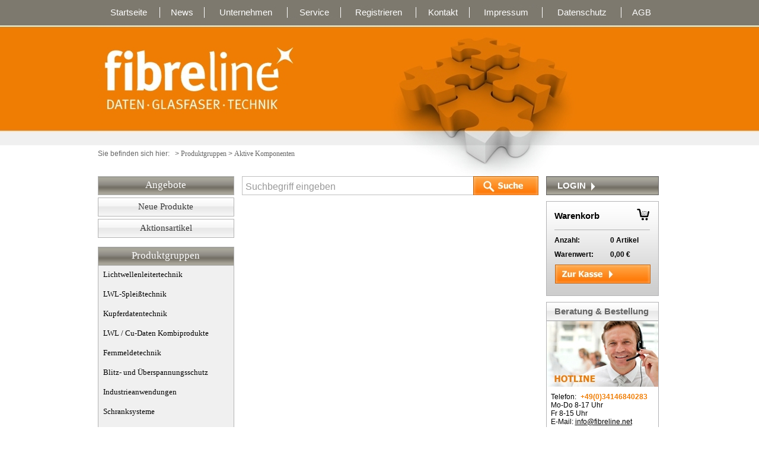

--- FILE ---
content_type: text/html; charset=UTF-8
request_url: https://fibreline-shop.de/3xios/index1.php?maibm=1&mapg=2&maid=N&maaktion=open&parextid=N&cookietest=1
body_size: 4682
content:
<!DOCTYPE HTML PUBLIC "-//W3C//DTD HTML 4.01//EN"
     "http://www.w3.org/TR/html4/strict.dtd">

<html>
<head>
<meta http-equiv="X-UA-Compatible" content="IE=10" />
<meta http-equiv="content-type" content="text/html; charset=UTF-8" />
<meta http-equiv="Content-Language" content="de" />
<meta http-equiv="CACHE-CONTROL" content="no-cache" />
<meta http-equiv="PRAGMA" content="no-cache" />
<link rel="shortcut icon" href="../de/favicon.ico" type="image/x-icon">
<link rel="shortcut icon" href="../de/favicon_animated.gif" type="image/gif">
<meta name="ABSTRACT" content="Der Online - Shop für Glasfaser-, Daten- und Nachrichtentechnik mit dem umfangreichem Produktsortiment. Nutzen Sie unserer langjährige Erfahrung und Fachkompetenz." />
<meta name="Author" content="3XCMS" />
<meta name="Content-Language" content="de" />
<meta name="Description" content="Der Online - Shop für Glasfaser-, Daten- und Nachrichtentechnik mit dem umfangreichem Produktsortiment. Nutzen Sie unserer langjährige Erfahrung und Fachkompetenz." />
<meta name="KeyWords" content="Leipzig, Sachsen, Nachrichtentechnik, Datentechnik, Lichtwellenleiter, LWL, Glasfasertechnik,  LWL, POF, Kupferdatentechnik, Netzwerk, Fernmeldetechnik, Industrieanwendungen, Coax, Koaxial, aktive Komponenten, Bahn, Bahnprodukte, Rennsteig, Raucut, Ortung" />
<meta name="revisit-after" content="10 days" />
<meta name="robots" content="follow" />
<meta name="robots" content="index" />
<title>Aktive Komponenten - fibreline - Shop</title>
<link rel="stylesheet" href="../de/3xcms/layoutmanager/lytebox/lytebox.css" type="text/css" media="screen" />
<LINK rel="stylesheet" type="text/css" href="styleupload/cms_style.css" />
<LINK rel="stylesheet" type="text/css" href="style.css">
<LINK rel='stylesheet' type='text/css' href='zusatz_style.css'><script type="text/javascript">
 //document.write("Darstellungsmodus:" + document.compatMode);
</script>

<link rel="shortcut icon" href="./favicon.ico" type="image/ico">
<script language="JavaScript" type="text/javascript">
<!--

function popup()
{
        NF=window.open("login.php","neu");
        NF.focus;
}

function obengross()
{
        //window.self.resizeTo(1024,768);
        window.self.focus();
        //window.self.moveTo(0,0);
}

function NewWindow(mypage,myname,w,h,scroll,pos,positionleft,positiontop)
{
        if(pos=="random"){LeftPosition=(screen.availWidth)?Math.floor(Math.random()*(screen.availWidth-w)):50;TopPosition=(screen.availHeight)?Math.floor(Math.random()*((screen.availHeight-h)-75)):50;}
        if(pos=="center"){LeftPosition=(screen.availWidth)?(screen.availWidth-w)/2:50;TopPosition=(screen.availHeight)?(screen.availHeight-h)/2:50;}
        if(pos=="default"){LeftPosition=50;TopPosition=50}
        if(typeof positionleft!="undefined" && typeof positiontop!="undefined")
        {
         LeftPosition=positionleft;
         TopPosition=positiontop;
         if(positionleft=="center"){LeftPosition=(screen.availWidth)?(screen.availWidth-w)/2:50;}
         if(positiontop=="center"){TopPosition=(screen.availHeight)?(screen.availHeight-h)/2:50;}
        }
        else if((pos!="center" && pos!="random" && pos!="default") || pos==null){LeftPosition=0;TopPosition=20}
        settings='width='+w+',height='+h+',top='+TopPosition+',left='+LeftPosition+',scrollbars=yes,location=no,directories=no,status=yes,menubar=no,toolbar=no,resizable=no';
        win=window.open(mypage,myname,settings);
}

function NewWindowFocus(mypage,myname,w,h,scroll,pos,positionleft,positiontop)
{
        if(pos=="random"){LeftPosition=(screen.availWidth)?Math.floor(Math.random()*(screen.availWidth-w)):50;TopPosition=(screen.availHeight)?Math.floor(Math.random()*((screen.availHeight-h)-75)):50;}
        if(pos=="center"){LeftPosition=(screen.availWidth)?(screen.availWidth-w)/2:50;TopPosition=(screen.availHeight)?(screen.availHeight-h)/2:50;}
        if(pos=="default"){LeftPosition=50;TopPosition=50}
        if(typeof positionleft!="undefined" && typeof positiontop!="undefined")
        {
         LeftPosition=positionleft;
         TopPosition=positiontop;
         if(positionleft=="center"){LeftPosition=(screen.availWidth)?(screen.availWidth-w)/2:50;}
         if(positiontop=="center"){TopPosition=(screen.availHeight)?(screen.availHeight-h)/2:50;}
        }
        else if((pos!="center" && pos!="random" && pos!="default") || pos==null){LeftPosition=0;TopPosition=20}
        settings='width='+w+',height='+h+',top='+TopPosition+',left='+LeftPosition+',scrollbars=yes,location=no,directories=no,status=yes,menubar=no,toolbar=no,resizable=no';
        win=window.open(mypage,myname,settings);
        if(win.focus){win.focus();}
}

function logout()
{
        window.open("logout.php");
}


function pwd()
{
document.location.href="beleg1.php?belegtyp=l";
        //window.self.resizeTo(1024,768);
        window.self.focus();
        //window.self.moveTo(0,0);
}
window.onload=obengross();
//-->
</script>
<script type="text/javascript" src="../de/3xcms/layoutmanager/lytebox/lytebox.js"></script>

<!-- Start Cookie Plugin -->
<script type="text/javascript">
  window.cookieconsent_options = {
  message: 'Um unsere Webseite für Sie optimal zu gestalten und fortlaufend verbessern zu können, verwenden wir Cookies. Durch die weitere Nutzung der Webseite stimmen Sie der Verwendung von Cookies zu. Weitere Informationen zu Cookies erhalten Sie in unserer',
  dismiss: 'Ok, verstanden',
  learnMore: 'Datenschutzerklärung',
  link: 'index1.php?tmgid=6',
  theme: 'light-floating'
 };
</script>
<script type="text/javascript" src="js/cookiehinweis.js"></script>
<!-- Ende Cookie Plugin -->
</head>
<body>
<table  align="center" class="table_rahmentab" width="950" border="0"><tr><td style="padding: 0px; vertical-align:top;"><!--Rahmentabelle-->
  <table class="fl_kopf_aussentab_table" border="0">
    <tr>
      <td class="fl_kopf_aussentab_oben_td">
        <a name="anfang"></a>
        <table align="center" border="0">
          <tr>
            <td class="fl_kopf_tab_oben_td" style="border-right: 1px solid #FFFFFF;"><a class="fl_kopf_tab_oben_a" href="index1.php" target="_self">Startseite</a></td>
            <td class="fl_kopf_tab_oben_td" style="border-right: 1px solid #FFFFFF;"><a class="fl_kopf_tab_oben_a" href="index1.php?sbsh=new&pos_top=2" target="_self">News</a></td>
            <td class="fl_kopf_tab_oben_td" style="border-right: 1px solid #FFFFFF;"><a class="fl_kopf_tab_oben_a" href="index1.php?sbsh=unt&pos_top=3" target="_self">Unternehmen</a></td>
            <td class="fl_kopf_tab_oben_td" style="border-right: 1px solid #FFFFFF;"><a class="fl_kopf_tab_oben_a" href="index1.php?sbsh=ser&pos_top=4" target="_self">Service</a></td>
            <td class="fl_kopf_tab_oben_td" style="border-right: 1px solid #FFFFFF;"><a class="fl_kopf_tab_oben_a" href="https://fibreline-shop.de/3xios/index1.php?sbsh=reg&p_id=11&p_name=RegistrierungFormularStart1" target="_self">Registrieren</a></td>              <td class="fl_kopf_tab_oben_td" style="border-right: 1px solid #FFFFFF;"><a class="fl_kopf_tab_oben_a" href="https://fibreline-shop.de/3xios/index1.php?sbsh=kon&pos_top=6&tmgid=7" target="_self">Kontakt</a></td>
              <td class="fl_kopf_tab_oben_td" style="border-right: 1px solid #FFFFFF;"><a class="fl_kopf_tab_oben_a" href="index1.php?sbsh=imp&tmgid=1" target="_self">Impressum</a></td>
              <td class="fl_kopf_tab_oben_td" style="border-right: 1px solid #FFFFFF;"><a class="fl_kopf_tab_oben_a" href="index1.php?sbsh=imp&tmgid=6" target="_self">Datenschutz</a></td>
              <td class="fl_kopf_tab_oben_td"><a class="fl_kopf_tab_oben_a" href="index1.php?sbsh=agb&tmgid=2" target="_self">AGB</a></td>
          </tr>
        </table>
      </td>
    </tr>
    <tr>
      <td style="vertical-align: bottom;padding-bottom:30px;">
        <table border="0" align="left" style="width:auto;">
          <tr>
            <td class="artikelgruppennavigationspfad_mitte_td" style="padding-left: 0px;">
              Sie befinden sich hier:&nbsp;&nbsp;&nbsp;&gt;</td>
            <td>
              <table border="0" style="width:100%"><tr><td class="artikelgruppennavigationspfad_mitte_td"><a class="artikelgruppennavigationspfad_mitte_link" href="index1.php?maibm=1&mapg=2&mapgak=1">Produktgruppen</a> &gt; <a class="artikelgruppennavigationspfad_mitte_link_aktiv" href="index1.php?maibm=1&mapg=2&maid=N&maaktion=open&parextid=N">Aktive Komponenten</a></td></tr></table>            </td>
          </tr>
        </table>
      </td>
    </tr>
  </table>
  
<table align="center" class="bg_inhalt" border="0" style="width:950;max-width:950">
 <tr>
  <td valign="top" class="td_seitliche_nav">
<table width="100%" border="0" >
<tr>
<td>
<ul id="menu1">
<li>
<a href="index1.php" target="_self">
Angebote</a>
</li>
</ul>
<ul id="cmsmenu">
<li>
<a  title="Neue Produkte" href="index1.php?sbsh=new&ber=news&pos_top=1&pos_left=1&hk=2&uk=2&klick=3&tiefe=0">Neue Produkte</a>
</li>
<li>
<a  title="Aktionsartikel" href="index1.php?p_id=6&p_name=Aktionsartikel">Aktionsartikel</a>
</li>
</ul>
<div style="min-height:6px;height:11px"></div>
<ul id="menu2">
<li>
<a href="index1.php?maibm=1&mapg=2&mapgak=1" target="_self">
Produktgruppen</a>
</li>
</ul>


<ul id="iosmenu">
<!--18-->
<li>
<!--8-->
<a href="index1.php?maibm=1&mapg=2&maid=A&maaktion=open&parextid=A">Lichtwellenleitertechnik</a>
</li>
<!--8-->
<li>
<!--8-->
<a href="index1.php?maibm=1&mapg=2&maid=B&maaktion=open&parextid=B">LWL-Spleißtechnik</a>
</li>
<!--8-->
<li>
<!--8-->
<a href="index1.php?maibm=1&mapg=2&maid=D&maaktion=open&parextid=D">Kupferdatentechnik</a>
</li>
<!--8-->
<li>
<!--8-->
<a href="index1.php?maibm=1&mapg=2&maid=E&maaktion=open&parextid=E">LWL / Cu-Daten Kombiprodukte</a>
</li>
<!--8-->
<li>
<!--8-->
<a href="index1.php?maibm=1&mapg=2&maid=F&maaktion=open&parextid=F">Fernmeldetechnik</a>
</li>
<!--8-->
<li>
<!--8-->
<a href="index1.php?maibm=1&mapg=2&maid=G&maaktion=open&parextid=G">Blitz- und Überspannungsschutz</a>
</li>
<!--8-->
<li>
<!--8-->
<a href="index1.php?maibm=1&mapg=2&maid=H&maaktion=open&parextid=H">Industrieanwendungen</a>
</li>
<!--8-->
<li>
<!--8-->
<a href="index1.php?maibm=1&mapg=2&maid=K&maaktion=open&parextid=K">Schranksysteme</a>
</li>
<!--8-->
<li>
<!--8-->
<a href="index1.php?maibm=1&mapg=2&maid=M&maaktion=open&parextid=M">Koax</a>
</li>
<!--8-->
<li>
<!--8-->
<a href="index1.php?maibm=1&mapg=2&maid=P&maaktion=open&parextid=P">Mess- und Prüftechnik</a>
</li>
<!--8-->
<li>
<!--8-->
<a href="index1.php?maibm=1&mapg=2&maid=Q&maaktion=open&parextid=Q">Bahntechnik</a>
</li>
<!--8-->
<li>
<!--8-->
<a href="index1.php?maibm=1&mapg=2&maid=S&maaktion=open&parextid=S">Allgemeine Anwendungen</a>
</li>
<!--8-->
<li>
<!--8-->
<a href="index1.php?maibm=1&mapg=2&maid=T&maaktion=open&parextid=T">Werkzeuge</a>
</li>
<!--8-->
<li>
<!--8-->
<a href="index1.php?maibm=1&mapg=2&maid=X&maaktion=open&parextid=X">Vermietung</a>
</li>
<!--8-->
<li>
<!--8-->
<a href="index1.php?maibm=1&mapg=2&maid=X5&maaktion=open&parextid=X5">Pica Marking Tools</a>
</li>
<!--8-->
<li>
<!--8-->
<a href="index1.php?maibm=1&mapg=2&maid=Z&maaktion=open&parextid=Z">Restposten</a>
</li>
<!--8-->
</ul>

<!--18-->
</td>
</tr>
</table>
<table class="table_seitliche_nav" border="0" >
<tr>
<td valign="top" class="table_seitliche_nav_td">
</td>
</tr>
</table>
</td>
<td rowspan="2" valign="top" class="mitte"><!--Mitte-->
<table id="table_at_i1">
<tr>
<td id="td_at_i1">
<table border="0"   width="100%"><!--Tabelle Mitte--><tr><td><form style="display:inline;" action="/3xios/index1.php" name="frm_suche" method="get">
<table style="width:100%;height:32px;" border="0" >
 <tr>
  <td style="width:99%;margin:0px;background-image: url(images_fl/search_bg.png);background-repeat: repeat-x;">
   <input class="fl_vtsuche_input" type="text" name="txtSuchwert" value="Suchbegriff eingeben" onfocus="if (this.value=='Suchbegriff eingeben') this.value='';" onblur="if (this.value=='') this.value='Suchbegriff eingeben';">
  </td>
  <td style="width:1%;margin:0px;" ><input class="fl_vtsuche" name="imgSuchen" title="Suchen" type="image" src="images_fl/olupe1.jpg"></td>
 </tr>
</table>
</form>

<table style="width:100%;height:10px;" border="0" >
 <tr>
  <td></td>
 </tr>
</table></td></tr><tr><td>
<table class="aganzeige_mb_table" border="0" cellspacing="0" cellpadding="0">
</table>
</td></tr></table><!--Ende Tabelle Mitte--></td>
</tr>
</table>
</td><!--Ende Mitte--><td rowspan="2" class="table_login" width="120" valign="top"><form style="display:inline;" name="frm_form" action="nocookie.php" method="post">
<table border="0" style="width:100%"><tr><td>
<table border="0" ><tr><td colspan=2 style="width:25%;padding:0px 0px 0px 0px;"> <table class="fl_or_login_table" style="width:190px;min-width:190px;height:25px;max-height:25px;" border="0" > <tr> <td style="width:25%;padding:0px 0px 0px 18px;"><a class="fl_or_login_td_a" href="index1.php?liform=1" target="_self">LOGIN</a></td> <td style="width:10%;padding:0px 0px 0px 0px;display:inline;"><a class="fl_or_login_td_a" href="index1.php?liform=1" target="_self"><img src="images_fl/wdreieck.gif" border="0"></a></td> <td style="width:65%;text-align:right;padding:0px 12px 0px 0px;"></td> </tr> </table></td></tr></table><table style="width:100%;" border="0" ><tr><td style="height:10px;"></td></tr></table><table class="fl_or_wkc_table" border="0" ><tr><td style="vertical-align:top;"> <table style="width:100%;height:100%;" align="center" border="0" > <tr> <td style="height:20%;padding:0px 14px 0px 13px;">  <table style="width:100%;border-bottom:1px solid #B3B3B3;" border="0" >  <tr>  <td style="padding:11px 0px 10px 0px;"><a class="fl_or_wkc_td_a" href="beleg1.php?belegtyp=b" target="_self">Warenkorb</a></td>  <td style="text-align:right;padding:10px 0px 10px 0px;"><a href="beleg1.php?belegtyp=b" target="_self"><img border="0" src="images_fl/wkcontainer_wk.gif"></a></td>  </tr>  </table> </td> </tr> <tr> <td style="height:20%;padding:0px 14px 0px 13px;">  <table border="0" >   <tr>    <td class="fl_or_wkc_td_b">Anzahl:</td>    <td class="fl_or_wkc_td_b" style="padding-left:5px;">0 Artikel</td>   </tr>   <tr>    <td class="fl_or_wkc_td_b">Warenwert:</td>    <td class="fl_or_wkc_td_b" style="padding-left:5px;">0,00 &euro;</td>   </tr>  </table> </td> </tr> <tr> <td style="padding-left:14px;height:60%;vertical-align:top;padding-top:10px;"> <a href="https://fibreline-shop.de/3xios/beleg1.php?belegtyp=b" target="_self"><img border="0" src="images_fl/btn_zk.jpg"></a></td> </tr> </table></td></tr></table><table style="width:100%;" border="0" ><tr><td style="height:10px;"></td></tr></table><table class="fl_or_bb_table" border="0" ><tr><td class="fl_or_bb_td_a">Beratung & Bestellung</td></tr><tr><td class="fl_or_bb_td_b"></td></tr><tr><td style="padding: 10px 1px 10px 7px;"> <table border="0" > <tr> <td>  <table border="0" >  <tr>  <td class="fl_or_bb_td_c">Telefon:</td>  <td style="padding-left:1px;" class="fl_or_bb_td_d" nowrap>+49(0)34146840283</td>  </tr>  </table> </td> </tr> <tr> <td class="fl_or_bb_td_c">Mo-Do 8-17 Uhr<br>Fr 8-15 Uhr</td> </tr> <tr> <td class="fl_or_bb_td_c">E-Mail: <a class="fl_or_bb_a" href="mailto:info@fibreline.net">info@fibreline.net</a></td> </tr> </table></td></tr></table><table style="width:100%;" border="0" ><tr><td style="height:10px;"></td></tr></table><table class="fl_or_ums_table" border="0" ><tr><td class="fl_or_ums_td_a">Mieten statt kaufen</td></tr><tr><td class="fl_or_ums_td_b"><a href="index1.php?maibm=1&mapg=2&maid=X&maaktion=open&parextid=X"><img border="0" width="188" height="77" src="images/clearpixel.gif"></a></td></tr><tr><td style="padding: 10px 1px 10px 7px;"> <table border="0" > <tr> <td>  <table border="0" >  <tr>  <td class="fl_or_ums_td_c">Telefon:</td>  <td style="padding-left:1px;" class="fl_or_ums_td_d" nowrap>+49(0)34146840283</td>  </tr>  </table> </td> </tr> </table></td></tr></table><table style="width:100%;" border="0" ><tr><td style="height:10px;"></td></tr></table></td></tr><tr><td align="center"></td></tr></table></form><IMG SRC="images/clearpixel.gif" WIDTH="120" HEIGHT="1" BORDER="0" ALT=""></td></tr><tr><td valign=bottom class="td_seitliche_nav"></td>
</tr>
</table><table width="100%" border="0" ><tr><td><table style="margin-top:15px;" border="0" >
 <tr>
  <td align=center valign=top>
<p><font color="#ff0000" size="2"><strong>Hinweis: Wir bieten unsere Leistungen ausschlie&szlig;lich Unternehmern (&sect; 14 BGB) und &ouml;ffentlichen Auftraggebern an.</strong></font></p>
  </td>
 </tr>
</table></td></tr></table></td>
</tr></table><!--Ende Rahmentabelle-->
<table style="width:100%;height:200px;background-color:#F0F0F0;margin-top:15px;" border="0" >
 <tr>
  <td align=center valign=top>
<table class="copyright" style="width:950px; height:35px;"  border="0"  align="center">
<tr>
<td style="width:25%;text-align:center;vertical-align:top">
<table class="tmg_link_table" border="0" cellpadding="3" align=center>
<tr>
<td style="font-family: Verdana, Arial, Helvetica, sans-serif;font-size: 11pt;color:#000;font-weight: 700;letter-spacing:-0.5px;" align=left nowrap><big>fibre-line</big><br>Daten und Glasfasertechnik<br>GmbH</td>
</tr>
<tr>
<td style="font-family: Verdana, Arial, Helvetica, sans-serif;font-size: 9pt;color:#000;font-weight: 500;" align=left nowrap>Am Exer 1<br>04158 Leipzig<br>Tel: +49(0)341 46840283/-84<br>Fax: +49(0)341 4614817<br>E-Mail: <a href="mailto:info@fibreline.net">info@fibreline.net</a></td>
</tr>
</table>
</td>
<td style="width:25%;text-align:center;;vertical-align:top">
<table class="tmg_link_table" border="0" cellpadding="3" align=center>
<tr>
<td style="font-family: Verdana, Arial, Helvetica, sans-serif;font-size: 11pt;color:#000;font-weight: 700;" align=left nowrap>Kundenservice</td>
</tr>
<tr>
<td class="tmg_link_td" align=left nowrap>&#9654;&nbsp;<a class="tmg_link_a" href="index1.php?tmgid=1">Impressum</a></td>
</tr>
<tr>
<td class="tmg_link_td" align=left nowrap>&#9654;&nbsp;<a class="tmg_link_a" href="index1.php?tmgid=6">Datenschutzerklärung</a></td>
</tr>
<tr>
<td class="tmg_link_td" align=left nowrap>&#9654;&nbsp;<a class="tmg_link_a" href="index1.php?tmgid=2">Allgemeine Geschäftsbedingungen</a></td>
</tr>
<tr>
<td class="tmg_link_td" align=left nowrap>&#9654;&nbsp;<a class="tmg_link_a" href="index1.php?tmgid=3">Lieferbedingungen</a></td>
</tr>
<tr>
<td class="tmg_link_td" align=left nowrap>&#9654;&nbsp;<a class="tmg_link_a" href="index1.php?tmgid=4">Zahlungsbedingungen</a></td>
</tr>
<tr>
<td class="tmg_link_td" align=left nowrap>&#9654;&nbsp;<a class="tmg_link_a" href="https://fibreline-shop.de/3xios/index1.php?sbsh=kon&pos_top=6&tmgid=7">Kontakt</a></td>
</tr>
</table>
</td>
<td style="width:25%;text-align:center;;vertical-align:top">
<table class="tmg_link_table" border="0" cellpadding="3" align=center>
<tr>
<td style="font-family: Verdana, Arial, Helvetica, sans-serif;font-size: 11pt;color:#000;font-weight: 700;" align=left nowrap>Unternehmen</td>
</tr>
<tr>
<td class="tmg_link_td" align=left nowrap>&#9654;&nbsp;<a class="tmg_link_a" href="index1.php?sbsh=new&ber=news&pos_top=2&pos_left=1&hk=1&uk=1&klick=3&tiefe=0">News</a></td>
</tr>
<tr>
<td class="tmg_link_td" align=left nowrap>&#9654;&nbsp;<a class="tmg_link_a" href="index1.php?sbsh=unt&ber=katalog&pos_top=3&pos_left=1&hk=2&uk=4&klick=3&tiefe=0">&Uuml;ber uns</a></td>
</tr>
<tr>
<td class="tmg_link_td" align=left nowrap>&#9654;&nbsp;<a class="tmg_link_a" href="index1.php?sbsh=ser&pos_top=4">Serviceleistungen</a></td>
</tr>
<tr>
<td class="tmg_link_td" align=left nowrap>&#9654;&nbsp;<a class="tmg_link_a" href="index1.php?sbsh=ser&ber=katalog&pos_top=4&pos_left=4&hk=4&uk=10&klick=3&tiefe=0">Downloads</a></td>
</tr>
</table>
</td>
<td style="width:25%;text-align:right;vertical-align:top">
<table class="tmg_link_table" border="0" cellpadding="3" align=right>
<tr>
<td style="font-family: Verdana, Arial, Helvetica, sans-serif;font-size: 11pt;color:#000;font-weight: 700;" align=left nowrap><img src="images/clearpixel.gif" border=0 width=190 height=78></td>
</tr>
</table>
</td>
</tr>
</table>
  
  </td>
 </tr>
</table></body>
</html>

--- FILE ---
content_type: text/css
request_url: https://fibreline-shop.de/3xios/styleupload/cms_style.css
body_size: 1082
content:
/*Nicht bearbeiten, wird dynamisch erstellt!*/

* {
padding:0;
margin:0;
}

.text_main{
FONT-FAMILY:Verdana;
FONT-SIZE:10pt;
COLOR:#000000;
TEXT-DECORATION: none;
FONT-STYLE:normal;
FONT-WEIGHT:normal;
}

.text_termine{
FONT-FAMILY:Verdana;
FONT-SIZE:10pt;
COLOR:#000000;
TEXT-DECORATION: none;
FONT-STYLE:normal;
FONT-WEIGHT:normal;
}

.text_news{
FONT-FAMILY:Verdana;
FONT-SIZE:10pt;
COLOR:#000000;
TEXT-DECORATION: none;
FONT-STYLE:normal;
FONT-WEIGHT:normal;
}

.text_katalog{
FONT-FAMILY:Verdana;
FONT-SIZE:10pt;
COLOR:#000000;
TEXT-DECORATION: none;
FONT-STYLE:normal;
FONT-WEIGHT:normal;
}

.text_adressen{
FONT-FAMILY:Verdana;
FONT-SIZE:10pt;
COLOR:#000000;
TEXT-DECORATION: none;
FONT-STYLE:normal;
FONT-WEIGHT:normal;
}

.text_galerie{
FONT-FAMILY:Verdana;
FONT-SIZE:10pt;
COLOR:#000000;
TEXT-DECORATION: none;
FONT-STYLE:normal;
FONT-WEIGHT:normal;
}

.text_diashow{
FONT-FAMILY:Verdana;
FONT-SIZE:10pt;
COLOR:#000000;
TEXT-DECORATION: none;
FONT-STYLE:normal;
FONT-WEIGHT:normal;
}

.head_main{
FONT-FAMILY:Verdana;
FONT-SIZE:11pt;
COLOR:#F47D04;
TEXT-DECORATION: none;
FONT-STYLE:normal;
FONT-WEIGHT:bolder;
}

.head_termine{
FONT-FAMILY:Verdana;
FONT-SIZE:10pt;
COLOR:#F47D04;
TEXT-DECORATION: none;
FONT-STYLE:normal;
FONT-WEIGHT:bolder;
}

.head_news{
FONT-FAMILY:Verdana;
FONT-SIZE:10pt;
COLOR:#F47D04;
TEXT-DECORATION: none;
FONT-STYLE:normal;
FONT-WEIGHT:bolder;
}

.head_katalog{
FONT-FAMILY:Verdana;
FONT-SIZE:10pt;
COLOR:#F47D04;
TEXT-DECORATION: none;
FONT-STYLE:normal;
FONT-WEIGHT:bolder;
}

.head_adressen{
FONT-FAMILY:Verdana;
FONT-SIZE:10pt;
COLOR:#F47D04;
TEXT-DECORATION: none;
FONT-STYLE:normal;
FONT-WEIGHT:bolder;
}

.head_galerie {
FONT-FAMILY:Verdana;
FONT-SIZE:10pt;
COLOR:#F47D04;
TEXT-DECORATION: none;
FONT-STYLE:normal;
FONT-WEIGHT:bolder;
}

a.top:link{
FONT-FAMILY: Verdana;
FONT-SIZE: 10pt;
COLOR: #000000;
TEXT-DECORATION: none;
FONT-STYLE:normal;
FONT-WEIGHT:normal;
}

a.top:hover{
FONT-FAMILY: Verdana;
FONT-SIZE: 10pt;
COLOR: #000000;
TEXT-DECORATION: none;
FONT-STYLE:normal;
FONT-WEIGHT:normal;
}

a.top:visited{
FONT-FAMILY: Verdana;
FONT-SIZE: 10pt;
COLOR: #000000;
TEXT-DECORATION: none;
FONT-STYLE:normal;
FONT-WEIGHT:normal;
}

a.top:active{
FONT-FAMILY: Verdana;
FONT-SIZE: 10pt;
COLOR: #000000;
TEXT-DECORATION: none;
FONT-STYLE:normal;
FONT-WEIGHT:normal;
}

a.top_marked:link{
FONT-FAMILY: Verdana;
FONT-SIZE: 10pt;
COLOR: #F47D04;
TEXT-DECORATION: none;
FONT-STYLE:normal;
FONT-WEIGHT:normal;
}

a.top_marked:hover{
FONT-FAMILY: Verdana;
FONT-SIZE: 10pt;
COLOR: #F47D04;
TEXT-DECORATION: none;
FONT-STYLE:normal;
FONT-WEIGHT:normal;
}

a.top_marked:visited{
FONT-FAMILY: Verdana;
FONT-SIZE: 10pt;
COLOR: #F47D04;
TEXT-DECORATION: none;
FONT-STYLE:normal;
FONT-WEIGHT:normal;
}

a.top_marked:active{
FONT-FAMILY: Verdana;
FONT-SIZE: 10pt;
COLOR: #F47D04;
TEXT-DECORATION: none;
FONT-STYLE:normal;
FONT-WEIGHT:normal;
}

a.left:link{
FONT-FAMILY: Verdana;
FONT-SIZE: 10pt;
COLOR: #0000FF;
TEXT-DECORATION: none;
FONT-STYLE:normal;
FONT-WEIGHT:normal;
}

a.left:hover{
FONT-FAMILY: Verdana;
FONT-SIZE: 10pt;
COLOR: #F47D04;
TEXT-DECORATION: none;
FONT-STYLE:normal;
FONT-WEIGHT:normal;
}

a.left:visited{
FONT-FAMILY: Verdana;
FONT-SIZE: 10pt;
COLOR: #0000FF;
TEXT-DECORATION: none;
FONT-STYLE:normal;
FONT-WEIGHT:normal;
}

a.left:active{
FONT-FAMILY: Verdana;
FONT-SIZE: 10pt;
COLOR: #F47D04;
TEXT-DECORATION: none;
FONT-STYLE:normal;
FONT-WEIGHT:normal;
}

a.left_marked:link{
FONT-FAMILY: Verdana;
FONT-SIZE: 10pt;
COLOR: #F47D04;
TEXT-DECORATION: none;
FONT-STYLE:normal;
FONT-WEIGHT:normal;
}

a.left_marked:hover{
FONT-FAMILY: Verdana;
FONT-SIZE: 10pt;
COLOR: #0000FF;
TEXT-DECORATION: none;
FONT-STYLE:normal;
FONT-WEIGHT:normal;
}

a.left_marked:visited{
FONT-FAMILY: Verdana;
FONT-SIZE: 10pt;
COLOR: #F47D04;
TEXT-DECORATION: none;
FONT-STYLE:normal;
FONT-WEIGHT:normal;
}

a.left_marked:active{
FONT-FAMILY: Verdana;
FONT-SIZE: 10pt;
COLOR: #0000FF;
TEXT-DECORATION: none;
FONT-STYLE:normal;
FONT-WEIGHT:normal;
}

a:link, a.main:link{
FONT-FAMILY: Verdana;
FONT-SIZE: 10pt;
COLOR: #F47D04;
TEXT-DECORATION: none;
FONT-STYLE:normal;
FONT-WEIGHT:normal;
}

a:hover, a.main:hover{
FONT-FAMILY: Verdana;
FONT-SIZE: 10pt;
COLOR: #F47D04;
TEXT-DECORATION: none;
FONT-STYLE:normal;
FONT-WEIGHT:normal;
}

a:visited, a.main:visited{
FONT-FAMILY: Verdana;
FONT-SIZE: 10pt;
COLOR: #F47D04;
TEXT-DECORATION: none;
FONT-STYLE:normal;
FONT-WEIGHT:normal;
}

a:active, a.main:active{
FONT-FAMILY: Verdana;
FONT-SIZE: 10pt;
COLOR: #F47D04;
TEXT-DECORATION: none;
FONT-STYLE:normal;
FONT-WEIGHT:normal;
}

a.foot:link{
FONT-FAMILY: Verdana;
FONT-SIZE: 10pt;
COLOR: #AAAAAA;
TEXT-DECORATION: none;
FONT-STYLE:normal;
FONT-WEIGHT:normal;
}

a.foot:hover{
FONT-FAMILY: Verdana;
FONT-SIZE: 10pt;
COLOR: #AAAAAA;
TEXT-DECORATION: none;
FONT-STYLE:normal;
FONT-WEIGHT:normal;
}

a.foot:visited{
FONT-FAMILY: Verdana;
FONT-SIZE: 10pt;
COLOR: #AAAAAA;
TEXT-DECORATION: none;
FONT-STYLE:normal;
FONT-WEIGHT:normal;
}

a.foot:active{
FONT-FAMILY: Verdana;
FONT-SIZE: 10pt;
COLOR: #AAAAAA;
TEXT-DECORATION: none;
FONT-STYLE:normal;
FONT-WEIGHT:normal;
}

a.termine:link{
FONT-FAMILY: Verdana;
FONT-SIZE: 10pt;
COLOR: #F47D04;
TEXT-DECORATION: none;
FONT-STYLE:normal;
FONT-WEIGHT:normal;
}

a.termine:hover{
FONT-FAMILY: Verdana;
FONT-SIZE: 10pt;
COLOR: #F47D04;
TEXT-DECORATION: none;
FONT-STYLE:normal;
FONT-WEIGHT:normal;
}

a.termine:visited{
FONT-FAMILY: Verdana;
FONT-SIZE: 10pt;
COLOR: #F47D04;
TEXT-DECORATION: none;
FONT-STYLE:normal;
FONT-WEIGHT:normal;
}

a.termine:active{
FONT-FAMILY: Verdana;
FONT-SIZE: 10pt;
COLOR: #F47D04;
TEXT-DECORATION: none;
FONT-STYLE:normal;
FONT-WEIGHT:normal;
}

a.news:link{
FONT-FAMILY: Verdana;
FONT-SIZE: 10pt;
COLOR: #F47D04;
TEXT-DECORATION: none;
FONT-STYLE:normal;
FONT-WEIGHT:normal;
}

a.news:hover{
FONT-FAMILY: Verdana;
FONT-SIZE: 10pt;
COLOR: #F47D04;
TEXT-DECORATION: none;
FONT-STYLE:normal;
FONT-WEIGHT:normal;
}

a.news:visited{
FONT-FAMILY: Verdana;
FONT-SIZE: 10pt;
COLOR: #F47D04;
TEXT-DECORATION: none;
FONT-STYLE:normal;
FONT-WEIGHT:normal;
}

a.news:active{
FONT-FAMILY: Verdana;
FONT-SIZE: 10pt;
COLOR: #F47D04;
TEXT-DECORATION: none;
FONT-STYLE:normal;
FONT-WEIGHT:normal;
}

a.katalog:link{
FONT-FAMILY: Verdana;
FONT-SIZE: 10pt;
COLOR: #F47D04;
TEXT-DECORATION: none;
FONT-STYLE:normal;
FONT-WEIGHT:normal;
}

a.katalog:hover{
FONT-FAMILY: Verdana;
FONT-SIZE: 10pt;
COLOR: #F47D04;
TEXT-DECORATION: none;
FONT-STYLE:normal;
FONT-WEIGHT:normal;
}

a.katalog:visited{
FONT-FAMILY: Verdana;
FONT-SIZE: 10pt;
COLOR: #F47D04;
TEXT-DECORATION: none;
FONT-STYLE:normal;
FONT-WEIGHT:normal;
}

a.katalog:active{
FONT-FAMILY: Verdana;
FONT-SIZE: 10pt;
COLOR: #F47D04;
TEXT-DECORATION: none;
FONT-STYLE:normal;
FONT-WEIGHT:normal;
}

a.adressen:link{
FONT-FAMILY: Verdana;
FONT-SIZE: 10pt;
COLOR: #F47D04;
TEXT-DECORATION: none;
FONT-STYLE:normal;
FONT-WEIGHT:normal;
}

a.adressen:hover{
FONT-FAMILY: Verdana;
FONT-SIZE: 10pt;
COLOR: #F47D04;
TEXT-DECORATION: none;
FONT-STYLE:normal;
FONT-WEIGHT:normal;
}

a.adressen:visited{
FONT-FAMILY: Verdana;
FONT-SIZE: 10pt;
COLOR: #F47D04;
TEXT-DECORATION: none;
FONT-STYLE:normal;
FONT-WEIGHT:normal;
}

a.adressen:active{
FONT-FAMILY: Verdana;
FONT-SIZE: 10pt;
COLOR: #F47D04;
TEXT-DECORATION: none;
FONT-STYLE:normal;
FONT-WEIGHT:normal;
}

a.seitenzahl:link{
FONT-FAMILY: Verdana;
FONT-SIZE: 10pt;
COLOR: #000000;
TEXT-DECORATION: none;
FONT-STYLE:normal;
FONT-WEIGHT:normal;
}

a.seitenzahl:hover{
FONT-FAMILY: Verdana;
FONT-SIZE: 10pt;
COLOR: #000000;
TEXT-DECORATION: none;
FONT-STYLE:normal;
FONT-WEIGHT:normal;
}

a.seitenzahl:visited{
FONT-FAMILY: Verdana;
FONT-SIZE: 10pt;
COLOR: #000000;
TEXT-DECORATION: none;
FONT-STYLE:normal;
FONT-WEIGHT:normal;
}

a.seitenzahl:active{
FONT-FAMILY: Verdana;
FONT-SIZE: 10pt;
COLOR: #000000;
TEXT-DECORATION: none;
FONT-STYLE:normal;
FONT-WEIGHT:normal;
}

a.seitenzahl_aktuell:link{
FONT-FAMILY: Verdana;
FONT-SIZE: 12pt;
COLOR: #F47D04;
TEXT-DECORATION: none;
FONT-STYLE:normal;
FONT-WEIGHT:normal;
}

a.seitenzahl_aktuell:hover{
FONT-FAMILY: Verdana;
FONT-SIZE: 12pt;
COLOR: #F47D04;
TEXT-DECORATION: none;
FONT-STYLE:normal;
FONT-WEIGHT:normal;
}

a.seitenzahl_aktuell:visited{
FONT-FAMILY: Verdana;
FONT-SIZE: 12pt;
COLOR: #F47D04;
TEXT-DECORATION: none;
FONT-STYLE:normal;
FONT-WEIGHT:normal;
}

a.seitenzahl_aktuell:active {
FONT-FAMILY: Verdana;
FONT-SIZE: 12pt;
COLOR: #F47D04;
TEXT-DECORATION: none;
FONT-STYLE:normal;
FONT-WEIGHT:normal;
}

.trennzeichen{
FONT-FAMILY: Arial;
FONT-SIZE: 10pt;
COLOR: #000000;
}

.text_banner{
FONT-FAMILY:Arial;
FONT-SIZE:8pt;
COLOR:#000000;
TEXT-DECORATION: none;
FONT-STYLE:normal;
FONT-WEIGHT:normal;
}

.head_banner{
FONT-FAMILY:Arial;
FONT-SIZE:8pt;
COLOR:#000000;
TEXT-DECORATION: none;
FONT-STYLE:normal;
FONT-WEIGHT:normal;
}

a.banner:link{
FONT-FAMILY: Arial;
FONT-SIZE: 8pt;
COLOR: #000000;
TEXT-DECORATION: none;
FONT-STYLE:normal;
FONT-WEIGHT:normal;
}

a.banner:hover{
FONT-FAMILY: Arial;
FONT-SIZE: 8pt;
COLOR: #000000;
TEXT-DECORATION: none;
FONT-STYLE:normal;
FONT-WEIGHT:normal;
}

a.banner:visited{
FONT-FAMILY: Arial;
FONT-SIZE: 8pt;
COLOR: #000000;
TEXT-DECORATION: none;
FONT-STYLE:normal;
FONT-WEIGHT:normal;
}

a.banner:active{
FONT-FAMILY: Arial;
FONT-SIZE: 8pt;
COLOR: #000000;
TEXT-DECORATION: none;
FONT-STYLE:normal;
FONT-WEIGHT:normal;
}

.monatsname_kal{
BACKGROUND-COLOR:#3ABBFE;
background-image:URL(../de/3xcms/layoutmanager/bilder/upload/kalender_bg.gif);
background-repeat:repeat-x;
COLOR: #FFFFFF;
FONT-FAMILY:Tahoma;
FONT-SIZE:8pt;
FONT-WEIGHT:bold;
}

.wochentagname_kal{
BACKGROUND-COLOR:#C0C0C0;
COLOR:#FFFFFF;
FONT-FAMILY:Tahoma;
FONT-SIZE:8pt;
FONT-WEIGHT:bold;
TEXT-ALIGN: center;
}

.wochentag_kal{
BACKGROUND-COLOR:#FFFFFF;
}

.markiert_kal{
border : 1px solid Red;
text-align:right;
padding:1px;
}

.normal_kal{
border : 1px solid  #FFFFFF;
text-align:right;
padding:1px;
}

a.kal:link{
COLOR: #000000;
FONT-FAMILY:Tahoma;
FONT-SIZE:8pt;
font-weight:bold;
text-decoration: none;
}

a.kal:hover{
COLOR: #000000;
FONT-FAMILY:Tahoma;
FONT-SIZE:8pt;
font-weight:bold;
text-decoration: none;
}

a.kal:visited{
COLOR: #000000;
FONT-FAMILY:Tahoma;
FONT-SIZE:8pt;
font-weight:bold;
text-decoration: none;
}

a.kal:active{
COLOR: #000000;
FONT-FAMILY:Tahoma;
FONT-SIZE:8pt;
font-weight:bold;
text-decoration: none;
}

.alph{
COLOR:#0000FF;
FONT-FAMILY:Arial;
FONT-SIZE:10pt;
FONT-WEIGHT:bold;
TEXT-DECORATION: none;
FONT-STYLE:normal;
TEXT-ALIGN: center;
}

.alph_no{
COLOR:#AAAAAA;
FONT-FAMILY:Arial;
FONT-SIZE:8pt;
FONT-WEIGHT:normal;
TEXT-DECORATION: none;
FONT-STYLE:normal;
TEXT-ALIGN: center;
}

.alph_aktuell{
BORDER : 1px solid #0000FF;
text-align:center;
padding-left:2px;
}

.login_td_button{
border:#0060BF solid 1px;
padding:2px;
background-color: #EFEFEF;
font-family: Arial;
font-size: 13px;
font-weight: bold;
}

.td_login{
font-family: Arial;
font-size: 13px;
font-weight: bold;
}

.inp_tex_login{
font-size:8pt;
font-family:Arial,sans-serif;
background-image:URL(../de/3xcms/config/images/schatten.gif);
}

.kalenderblatt{
COLOR: #808080;
FONT-FAMILY:Arial;
FONT-SIZE:14pt;
font-weight:bold;
}

.login_search{
border-color:#AAAAAA;
border-style: solid;
border-bottom-width:1px;
border-top-width:1px;
border-left-width:1px;
border-right-width:1px;
background-color:#FFFFFF;
}

/*2014-02-12*/

--- FILE ---
content_type: text/css
request_url: https://fibreline-shop.de/3xios/style.css
body_size: 12988
content:
body {
    /*margin-top: -1px;*/
    /* Fix f�r 1 Pixel Versatz */
    background-color: #FFFFFF;
    background-image: url(images_fl/body_hg.jpg);
    background-repeat: repeat-x;
    font-family: Arial, Helvetica, sans-serif;
    font-size: 9pt;
}

table {
    margin: 0 auto;
    width: 100%;
    border-spacing: 0px;
    /*border:0px solid #FF0000;*/
}

hr {
    background-color: #000000;
    color: #000000;
    width: 100%;
    height: 1px;
    border: 0px;
    margin: 5px 0px 5px 0px;
}

ul,
menu,
dir {
    margin: 5px 5px 5px 15px;
    display: block;
    list-style-type: disc;
    -webkit-margin-before: 1em;
    -webkit-margin-after: 1em;
    -webkit-margin-start: 0px;
    -webkit-margin-end: 0px;
    -webkit-padding-start: 20px;
}


/*#########################################*/

.button_normal {
    font-family: tahoma, arial, 'Segoe UI', sans;
    font-size: 9pt;
    width: 80px;
    min-width: 90px;
    border-top-left-radius: 1px;
    border-top-right-radius: 1px;
    border-bottom-left-radius: 1px;
    border-bottom-right-radius: 1px;
}

.button_fett {
    font-family: tahoma, arial, 'Segoe UI', sans;
    font-size: 9pt;
    font-weight: 400;
    width: 80px;
    min-width: 90px;
    border-top-left-radius: 1px;
    border-top-right-radius: 1px;
    border-bottom-left-radius: 1px;
    border-bottom-right-radius: 1px;
}

.button_fettdisabled {
    font-family: tahoma, arial, 'Segoe UI', sans;
    font-size: 9pt;
    font-weight: 400;
    width: 80px;
    min-width: 90px;
    border-top-left-radius: 1px;
    border-top-right-radius: 1px;
    border-bottom-left-radius: 1px;
    border-bottom-right-radius: 1x;
}

.button_normal2 {
    font-family: tahoma, arial, 'Segoe UI', sans;
    font-size: 9pt;
    width: 80px;
    min-width: 90px;
    border-top-left-radius: 1px;
    border-top-right-radius: 1px;
    border-bottom-left-radius: 1px;
    border-bottom-right-radius: 1px;
}

.button_fett2 {
    font-family: tahoma, arial, 'Segoe UI', sans;
    font-size: 9pt;
    font-weight: 400;
    width: 80px;
    min-width: 90px;
    border-top-left-radius: 1px;
    border-top-right-radius: 1px;
    border-bottom-left-radius: 1px;
    border-bottom-right-radius: 1px;
}

.button_fett3 {
    font-family: tahoma, arial, 'Segoe UI', sans;
    font-size: 9pt;
    font-weight: 400;
    width: 80px;
    min-width: 90px;
    border-top-left-radius: 1px;
    border-top-right-radius: 1px;
    border-bottom-left-radius: 1px;
    border-bottom-right-radius: 1px;
}

.textfeld1 {
    /*Textfelder von Formularen*/
}


/*forms*/

form {
    width: 100%;
    border: 0px solid grey;
    overflow: hidden;
}

form#search_form {
    padding: 25px 0 0 0;
    margin: 0;
}

form td {
    border: 0px solid grey;
    padding: 0px;
}


/*
input, input[type="text"], input[type="file"]{border:1px solid #ccc; padding:2px; background:transparent url("images/textarea-h.png") no-repeat left top; text-align:left;}
input:hover,input[type="text"]:hover, input[type="file"]:hover {border:1px solid #aaaaaa;background:transparent url("images/textarea.png") no-repeat left top; }

form textarea, .textarea1 {width:50%; border:1px solid #ccc; padding:2px; background:white url("images/textarea.png") no-repeat left top; text-align:left;}
form textarea:hover{width:50%; border:1px solid #aaaaaa;background:white url("images/textarea-h.png") no-repeat left top; }
*/

form input.button,
.button_normal,
.button_fett,
.button_fettdisabled,
.button_normal2,
.button_fett2,
.button_fett3,
form input[type="submit"],
form input[type="button"],
form input[type="reset"],
form a.button,
form a.regbereich_backlook {
    height: 24px;
    margin: 0px 4px 2px 0px;
    text-align: center;
    padding: 2px 8px 2px 8px;
    font-weight: bold;
    cursor: pointer;
    color: #FFFFFF;
    border: 1px solid #BF6314;
    text-decoration: none;
    width: auto;
    background-color: #FEA547
}

form input.button:hover,
.button_normal:hover,
.button_fett:hover,
.button_fettdisabled:hover,
.button_normal2:hover,
.button_fett2:hover,
.button_fett3:hover,
form input[type="button"]:hover,
form input[type="submit"]:hover,
form input[type="reset"]:hover,
form a.button:hover,
form a.regbereich_backlook:hover {
    color: #FFFFFF;
    width: auto;
    background-color: #EF7D03;
    border: none;
}


/*
form input.radio,
form input[type="radio"],
form input.checkbox,
form input[type="checkbox"] { background:none!important;border:none;width:auto; margin:0 5px;}
*/

.textfeld1 {
    /*Textfelder von Formularen*/
    height: 18px;
    font-size: 8pt;
    border: 1px solid #B3B3B3;
}

.textarea1 {
    font-size: 8pt;
    width: 430px;
    border: 1px solid #B3B3B3;
}

.font8 {
    /*Schrift mit Groe�e 8*/
    font-family: Arial, Helvetica, sans-serif;
    font-size: 8pt;
    font-weight: normal;
}


/*Einstellungen die fuer alle Links als Grundlage gelten*/

a:link {
    color: #000000;
    font-size: 10pt;
    text-decoration: none;
}

a:visited {
    color: #000000;
    font-size: 10pt;
    text-decoration: none;
}

a:hover {
    color: #EE7D05;
    font-size: 10pt;
    text-decoration: none;
}

a:active {
    color: #000000;
    font-size: 10pt;
    text-decoration: none;
}

a:focus {
    color: #EE7D05;
    font-size: 10pt;
    text-decoration: none;
}

.copyright {
    /*definition des Copyright Textes (ganz unten)*/
    /*background-color:#DADBDF;*/
    margin: 20px 0px 20px 0px;
    font-weight: 500;
    font-size: 10pt;
    color: #BEBEBE;
}


/*definition des Copyrightlinks*/

a:link.copyright_link {
    color: #000000;
    font-size: 8pt;
    text-decoration: underline;
}

a:visited.copyright_link {
    color: #000000;
    font-size: 8pt;
    text-decoration: underline;
}

a:hover.copyright_link {
    color: #000000;
    font-size: 8pt;
    text-decoration: none;
}

a:active.copyright_link {
    color: #000000;
    font-size: 8pt;
    text-decoration: none;
}

a:focus.copyright_link {
    color: #000000;
    font-size: 8pt;
    text-decoration: none;
}


/*************************************************************************************************/

.table_rahmentab {
    /*Tabelle die die gesammte Seite umschlie�t*/
    margin: 0px 0px 0px 0px;
    margin: 0px 0px 0px 0px;
    /*background-color:#FFFFFF;*/
}


/*Style Definitionen des Seitenkopfes*/

.td_banner {
    border-collapse: collapse;
    background-color: #FFFFFF;
}

.td_zugangs_error {
    background-color: #FFFFFF;
    color: #CC0066;
    font-size: 10pt;
    font-weight: bold;
}

.td_unter_banner {
    /*Definieren der Zeile unter dem Banner*/
    border-collapse: collapse;
    background-color: #FFFFFF;
}

.td_obere_nav {
    /*Defninieren der Zeile mit der oberen Navigation*/
    padding: 3px;
    border-collapse: collapse;
    background-color: #FAFBFA;
}

.td_obere_nav_aktiv {
    /*Tabellenzelle die den gerade aktivierten Bereich umschlie�t*/
    background-color: white;
    padding-left: 2px;
    border: 1px solid #C0C0C0;
}


/*Link eines gerade aktiven Beriches (z.B. Warenkorb, Katalog)*/

a:link.obere_nav_aktiv {
    color: #000000;
}

a:visited.obere_nav_aktiv {
    color: #000000;
}

a:hover.obere_nav_aktiv {
    color: #736565;
}

a:active.obere_nav_aktiv {
    color: #736565;
}

a:focus.obere_nav_aktiv {
    color: #736565;
}

.td_obere_nav_passiv {
    /*Tabellenzelle die die gerade nicht aktiven Beriche umschlie�t*/
}


/*Link eines gerade nicht aktiven Beriches*/

a:link.obere_nav_passiv {
    color: #000000;
}

a:visited.obere_nav_passiv {
    color: #000000;
}

a:hover.obere_nav_passiv {
    color: #736565;
    background-color: #FFFFFF;
    padding: 1px;
}

a:active.obere_nav_passiv {
    color: #736565;
    background-color: #FFFFFF;
    padding: 1px;
}

a:focus.obere_nav_passiv {
    color: #736565;
    background-color: #FFFFFF;
    padding: 1px;
}

.td_unter_nav {
    /*Tabellenzelle die unter der oberen Navigation verl�uft*/
    border-collapse: collapse;
}

table.bg_inhalt {
    /*Tabelle die den unteren Inhalt enthaelt*/
    margin: 0 auto;
    border-collapse: collapse;
    /*border:1px solid #330000;*/
    width: 950px;
    background-color: #FFFFFF;
    text-align: left;
}


/*************************************************************************************************/

.table_seitliche_nav {
    /*Diese Klasse ALTERNATIV zu .td_seitliche_nav benutzen um Menue nur bis zur minimalen Hoehe zuzulassen*/
    /*   margin:10px;*/
    /*margin-top:0px;*/
    /*margin-left:-1px;*/
    /*um seitliches Menue vom aeu�eren Rand und dem Rand des Mittelteils abzuruecken*/
    /*margin-right:5px;*/
    /*um seitliches Menue vom aeu�eren Rand und dem Rand des Mittelteils abzuruecken*/
    /*background-color: #F0F0F0;*/
    /*background-color:#FFC377;*/
    /*cms_blau*/
    padding: 0px;
    margin: 0px;
    /*border: 1px solid #B3B3B3;*/
    width: 230px;
    max-width: 232px;
    /*Ralf Anderung Breite linkes Menue*/
}

.td_seitliche_nav {
    /*Diese Klasse ALTERNATIV zu .table_seitliche_nav benutzen um Menue bis zur maximalen Hoehe zu zwingen*/
    /*background-color:#FFC377;*/
    /*Hintergrundfarbe des Menues*/
    background-color: #FFFFFF;
    /*Hintergrundfarbe des Menues*/
}


/**/

.font_seitliche_navi_hersteller {
    font-size: 8pt;
    font-weight: bold;
}


/*Herstellerlink (oben) in seitlicher Navigation*/

a:link.seitliche_navi_hersteller {
    color: #000000;
    font-size: 8pt;
    text-decoration: none;
}

a:visited.seitliche_navi_hersteller {
    color: #000000;
    font-size: 8pt;
    text-decoration: none;
}

a:hover.seitliche_navi_hersteller {
    color: #736565;
    font-size: 8pt;
    text-decoration: none;
}

a:active.seitliche_navi_hersteller {
    color: #736565;
    font-size: 8pt;
    text-decoration: none;
}

a:focus.seitliche_navi_hersteller {
    color: #736565;
    font-size: 8pt;
    text-decoration: none;
}

.seitliche_navi_aktiv_hersteller {
    color: #736565;
    background-color: white;
    text-decoration: none;
    font-family: Arial, Helvetica, sans-serif;
    font-size: 8pt;
    padding-left: 2px;
    border: 1px solid #C0C0C0;
}


/*definiert die oberste Tabellenzelle(Produktgruppen)*/

.td_seitliche_navi_proebene {
    /*font-weight: bold;*/
    /*background-color:#FFCC66;*/
    /*padding-left:2px;*/
    /*border: 1px solid #C0C0C0;*/
    /*height:23;*/
}


/*definiert den Link "Produktgruppen"*/

a:link.seitliche_navi_produktgruppen {
    color: #000000;
    font-weight: bold;
    font-size: 10pt;
    text-decoration: none;
}

a:visited.seitliche_navi_produktgruppen {
    color: #000000;
    font-weight: bold;
    font-size: 10pt;
    text-decoration: none;
}

a:hover.seitliche_navi_produktgruppen {
    color: #736565;
    font-weight: bold;
    font-size: 10pt;
    text-decoration: none;
}

a:active.seitliche_navi_produktgruppen {
    color: #736565;
    font-weight: bold;
    font-size: 10pt;
    text-decoration: none;
}

a:focus.seitliche_navi_produktgruppen {
    color: #736565;
    font-weight: bold;
    font-size: 10pt;
    text-decoration: none;
}


/*definiert alle Links unter "Produktgruppen"*/

a:link.seitliche_navi_produkte {
    color: #000000;
    font-size: 9pt;
    text-decoration: none;
}

a:visited.seitliche_navi_produkte {
    color: #000000;
    font-size: 9pt;
    text-decoration: none;
}

a:hover.seitliche_navi_produkte {
    color: #736565;
    font-size: 9pt;
    text-decoration: none;
}

a:active.seitliche_navi_produkte {
    color: #736565;
    font-size: 9pt;
    text-decoration: none;
}

a:focus.seitliche_navi_produkte {
    color: #736565;
    font-size: 9pt;
    text-decoration: none;
}


/*definiert die erste Produktebene*/

.td_seitliche_navi_proebene1 {
    /*background-color:#FFFFFF;*/
    /*padding-left:2px;*/
    /*border: 1px solid #C0C0C0;*/
    /*border-top-width:0px;*/
}


/*definiert die zweite Produktebene*/

.td_seitliche_navi_proebene2 {
    /*background-color:white;*/
    /*padding-left:2px;*/
    /*border: 1px solid #C0C0C0;*/
    /*border-top-width:0px;*/
}


/*sollten mehr als 2 Produktebenen benutzt werden koennen hier weitere Produktebenen definiert werden
indem die CSS-Klassen weiter aufwaerts Nummeriert werden z.B. --> .td_seitliche_navi_proebene3 {}
*/

.font_seitliche_navi_aktiv {
    /*definiert die gerade aktive Produktgruppe (zusaetzliche Linkeigenschaften)*/
    /*font-style:italic;*/
    /*font-weight:bold;*/
    /*color:#FF0000*/
    /* Ralf Color f�r aktive Artikelgruppe */
}


/*Seitliche Navigation - die Link-Punkte "Impressum", "AGB" und "Kontakt"*/

a:link.seitliche_navi_anhang {
    color: #000000;
    font-size: 9pt;
    text-decoration: none;
}

a:visited.seitliche_navi_anhang {
    color: #000000;
    font-size: 9pt;
    text-decoration: none;
}

a:hover.seitliche_navi_anhang {
    color: #736565;
    font-size: 9pt;
    text-decoration: none;
}

a:active.seitliche_navi_anhang {
    color: #736565;
    font-size: 9pt;
    text-decoration: none;
}

a:focus.seitliche_navi_anhang {
    color: #736565;
    font-size: 9pt;
    text-decoration: none;
}


/*************************************************************************************************/

.mitte {
    /*Der gesammte untere Mittelteil (bis ganz unten)*/
    padding: 0px 8px 5px 13px;
    border: 0px solid #000000;
    background-color: #FFFFFF;
    border-collapse: collapse;
    min-width: 500px;
    max-width: 700px;
}

.table_um_suchfelder {
    /*    padding-left:8px;/**/
    /*    padding-right:8px;/**/
    /*    border:1px solid #000000;/**/
    /*    background-color:#FAFBFA;/**/
}

.box_suche_oben {
    /*z.B. oberer Teil der Suchfelder*/
    background-color: #FFFFFF;
    border-collapse: collapse;
    border: 1px solid #000000;
}

.box_suche_unten {
    /*z.B. unterer Teil der Suchfelder*/
    /*border:0px solid #6600FF;*/
    padding: 3px;
    background-color: #FFFFFF;
    border-collapse: collapse;
}

.td_suchbox_kopf {
    font-weight: bold;
    font-size: 9pt;
    color: red;
}

.td_linkesuchbox_text {
    font-size: 7pt;
    color: #000000;
}

.td_rechtesuchbox_text {
    font-size: 8pt;
    color: #000000;
}

.td_suchbox_unter_text {
    font-size: 8pt;
    font-weight: bold;
}

.font_normal {
    font-size: 8pt;
}

.td_kein_suchergebnis {
    border: 1px solid #000000;
    background-color: #FFFFFF;
    font-size: 10pt;
    font-weight: bold;
}

.suche_nav {
    /*definiert Kopf und Fuss der Suchleiste*/
    font-size: 10pt;
}


/*definiert "1 2 3 4 5 6 7 8 9 >>"*/

a:link.naviliste_der_suche {
    color: #000000;
    font-size: 10pt;
    text-decoration: none;
}

a:visited.naviliste_der_suche {
    color: #000000;
    font-size: 10pt;
    text-decoration: none;
}

a:hover.naviliste_der_suche {
    color: #736565;
    font-size: 10pt;
    text-decoration: none;
    font-weight: bold;
}

a:active.naviliste_der_suche {
    color: #736565;
    font-size: 10pt;
    text-decoration: none;
    font-weight: bold;
}

a:focus.naviliste_der_suche {
    color: #736565;
    font-size: 10pt;
    text-decoration: none;
    font-weight: bold;
}


/*definiert die gerade aktive Seitenzahl*/

.naviliste_der_suche_aktiv {
    font-size: 10pt;
    font-weight: bold;
    color: #EE7D05;
}

.table_mitte_inhalt {
    border-top: 0px solid #000000;
    border-left: 0px solid #000000;
}

.table_zubehoer {
    border-bottom: 1px solid #FFFFFF;
    border-left: 1px solid #FFFFFF;
    border-right: 1px solid #FFFFFF;
}

.td_mitte_inhalt_tabkopf {
    /*Tabellenkopf der Ergebnisse der Suche*/
    border-right: 1px solid #FFFFFF;
    border-bottom: 1px solid #FFFFFF;
    vertical-align: middle;
    height: 15px;
    padding: 5px;
    /*background-color: #CECECE;*/
    /*background-image: url(images_fl/dgrau_hg.jpg);*/
    background-image: url(images_fl/wkcontainer_hg.jpg);
    background-repeat: repeat-x;
    background-position: 0px -90px;
    font-family: Arial, Helvetica, sans-serif;
    font-size: 8pt;
    font-weight: bold;
    color: Black;
}

.td_mitte_inhalt_zubehoer {
    /*Tabellenkopf der Ergebnisse der Suche*/
    /*border: 1px solid #000000;*/
    background-color: #FFFFFF;
    font-family: Arial, Helvetica, sans-serif;
    font-size: 8pt;
    color: Black;
}

.td_mitte_inhalt_tabkopf_ohne_rahmen {
    /*Tabellenkopf der Ergebnisse der Suche*/
    border-right: 0px;
    border-bottom: 0px;
    background-color: #FFFFFF;
    font-family: Arial, Helvetica, sans-serif;
    font-size: 8pt;
    font-weight: bold;
    color: Black;
}

.table_mitte_inhalt_ohne_rahmen {
    border-top: 0px;
    border-left: 0px;
}

a:link.artikelnr_suche {
    color: #000000;
    font-size: 8pt;
    text-decoration: underline;
    font-weight: bold;
}

a:visited.artikelnr_suche {
    color: #000000;
    font-size: 8pt;
    text-decoration: underline;
    font-weight: bold;
}

a:hover.artikelnr_suche {
    color: #736565;
    font-size: 8pt;
    text-decoration: none;
    font-weight: bold;
}

a:active.artikelnr_suche {
    color: #736565;
    font-size: 8pt;
    text-decoration: none;
    font-weight: bold;
}

a:focus.artikelnr_suche {
    color: #736565;
    font-size: 8pt;
    text-decoration: none;
    font-weight: bold;
}

.td_mitte_inhalt {
    /*Tabellenzellen der Ergebnisse der Suche*/
    background-color: #FAFBFA;
    padding: 3px 3px 3px 3px;
    border-right: 0px solid #000000;
    border-bottom: 0px solid #000000;
    font-size: 9pt;
}

.table_hersteller_buchstaben {
    background-color: #FFFFFF;
    height: 25;
    border: 1px solid #000000;
}

.td_hersteller_tabkopf {
    border-right: 1px solid #000000;
    border-bottom: 1px solid #000000;
    background-color: #FFFFFF;
    font-family: Arial, Helvetica, sans-serif;
    font-size: 8pt;
    font-weight: bold;
    color: Black;
    padding: 2px;
}

.td_hersteller_buchstabensparte {
    /*definiert die Zelle innerhalb von td_hersteller_tabkopf - und enthaelt im wesentlichen den Anfangsbuchstaben der Hersteller*/
    font-size: 10pt;
    font-weight: bold;
    padding-left: 3px;
}


/*In der auflistung der Hersteller der Link: "nach oben"*/

a:link.hersteller_nach_oben {
    font-size: 9pt;
    text-decoration: none;
}

a:visited.hersteller_nach_oben {
    font-size: 9pt;
    text-decoration: none;
}

a:hover.hersteller_nach_oben {
    font-weight: bold;
    font-size: 9pt;
    text-decoration: none;
}

a:active.hersteller_nach_oben {
    font-weight: bold;
    font-size: 9pt;
    text-decoration: none;
}

a:focus.hersteller_nach_oben {
    font-weight: bold;
    font-size: 9pt;
    text-decoration: none;
}

.table_hersteller_liste {
    border-top: 1px solid #000000;
    border-left: 1px solid #000000;
}

.td_hersteller1 {
    background-color: #FFFFFF;
    border-right: 1px solid #000000;
    border-bottom: 1px solid #000000;
    padding: 2px;
}

.td_hersteller2 {
    background-color: #FFFF99;
    border-right: 1px solid #000000;
    border-bottom: 1px solid #000000;
    padding: 2px;
}


/*************************************************************************************************/

.td_login {
    padding: 5px 5px 5px 5px;
    background-color: #FFFFFF;
    border: 1px solid #750D0B;
    font-size: 9pt;
    font-weight: bold;
    color: #750D0B;
}

.table_login {
    /*Tabelle von Login UND Warenkorb*/
    padding-top: 0px;
    padding-left: 5px;
    /*um Login vom Menuerand und dem Rand des Mittelteils abzuruecken*/
    padding-right: 5px;
    /*um Login vom aeu�eren Rand abzuruecken*/
    /*background-color:#FE4809;*/
}

.td_waren_kopf {
    color: #C8A51E;
    padding-left: 5px;
    font-size: 9pt;
    font-weight: bold;
    text-align: left;
}

.td_waren {
    color: #13335C;
    font-size: 8pt;
    font-family: Verdana, Tahoma, Arial, Helvetica, Sans-serif;
    padding-left: 10px;
}


/*auf der Seite Katalog - rechts unter dem Logininfeld im Warenkorb*/

a:link.warenkorb {
    color: #000000;
    font-size: 8pt;
    text-decoration: none;
}

a:visited.warenkorb {
    color: #000000;
    font-size: 8pt;
    text-decoration: none;
}

a:hover.warenkorb {
    color: #736565;
    font-size: 8pt;
    text-decoration: none;
}

a:active.warenkorb {
    color: #736565;
    font-size: 8pt;
    text-decoration: none;
}

a:focus.warenkorb {
    color: #736565;
    font-size: 8pt;
    text-decoration: none;
}


/*************************************************************************************************/


/*************************************************************************************************/


/*************************************************************************************************/


/***Warenkorb - Angebot - Lagerbuchung***/

.warenk_table_bestellbereich {
    padding: 3px;
    border: 1px solid #FFFFFF;
    background-color: #FFFFFF;
}

.warenk_table_bestellflaeche {
    padding: 2px;
    border: 1px solid #FFFFFF;
    background-color: #FFFFFF;
}

.warenk_td_bestell_font {
    /**/
    font-family: Verdana, Arial, Helvetica, sans-serif;
    font-size: 11pt;
    font-weight: bold;
    /*color: #393939;*/
    color: #F47D04;
}

.warenk_td_ereignis {
    /*Ausgabefeld von Ereignissen wie "Ihr Warenkorb wurde geleert!"*/
    height: 30px;
    font-size: 11pt;
    font-weight: bold;
    color: #393939;
    /*border:1px solid black;*/
}

.warenk_table_bestellung_kopf {
    /*Enthaelt die Zeile mit .warenk_tr_kundendaten und .warenk_tr_bestellung_kopf*/
    background-color: #FFFFFF;
    /*border: 1px solid black;*/
    padding: 0px 3px 3px 3px;
    color: #393939;
}

.warenk_tr_kundendaten {
    /*formatiert den Bereich in dem die Kundendaten angezeigt werden*/
    font-size: 9pt;
    font-weight: bold;
    color: #393939;
    /*border:1px solid black;*/
}

.warenk_tr_bestellung_kopf {
    /*formatiert den Bereich in dem "Ihre Bestellung..." steht*/
    font-size: 9pt;
    font-weight: bold;
    color: #393939;
    /*border:1px solid black;*/
}

.warenk_tr_bestellung_ohneInhalt {
    font-size: 9pt;
    font-weight: bold;
    color: black;
    border: 0px solid black;
    background-color: #FFFFFF;
}


/******************************************
fuer die Rechnungstabellen wird die Formatierung des Katalogs genutzt
die CSS Klassen lauten:
.td_mitte_inhalt_tabkopf
.td_mitte_inhalt
******************************************/

.warenk_table_bestellung_fuss {
    background-color: #FFFFFF;
    border: 0px solid #000000;
    padding: 0px 0px 0px 0px;
    margin-top: 8px;
    margin-bottom: 8px;
}

.warenk_tr_summen {
    /*formatiert den Bereich unter der Rechnungsliste*/
    padding: 0px 0px 0px 0px;
    font-size: 9pt;
    font-weight: bold;
    color: black;
}

.warenk_td_bestell_buttons {
    /*formatiert den Bereich unter der Summe (z.B. den Hintergrund der Buttons)*/
    width: auto;
    padding: 0px 0px 0px 0px;
    font-size: 9pt;
    font-weight: bold;
    margin-top: 5px;
    background-color: #FFFFFF;
    /*border: 1px solid #FFFFFF;*/
}

.seiten_ueberschrift {
    /*Ueberschriften auf der 2.Seite von Warenkorb/Angebot/Lagerbuchung z.B.:"Bestellung abschlie�en"*/
    font-family: Verdana, Arial, Helvetica, sans-serif;
    font-size: 11pt;
    font-weight: bold;
    color: #F47D04;
}

.table_formularbox {
    border: 0px solid #000000;
    background-color: #FFFFFF;
    margin: 2px;
    padding: 2px;
}

.td_formular_kopf {
    font-size: 10pt;
    color: black;
    /*font-weight: bold;*/
}

.td_formular_beschriftung {
    font-size: 10pt;
    padding: 0px 0px 0px 0px;
    width: 145px;
    height: 22px;
    line-height: 10px;
}

.td_formular_text {
    font-size: 9pt;
    font-weight: bold;
    vertical-align: top;
    width: 250px;
    padding: 4px 0px 0px 0px;
}

.form_meldung_td {
    /*hier wird die Meldung formatiert die bei unzulaessigen Eintraegen in das Adress/Kundenformular entsteht*/
    color: red;
    font-size: 10pt;
    font-weight: bold;
}

a:link.agb {
    color: #CC0000;
    font-size: 10pt;
    text-decoration: none;
}

a:visited.agb {
    color: #CC0000;
    font-size: 10pt;
    text-decoration: none;
}

a:hover.agb {
    color: #736565;
    font-size: 10pt;
    text-decoration: underline;
}

a:active.agb {
    color: #736565;
    font-size: 10pt;
    text-decoration: underline;
}

a:focus.agb {
    color: #736565;
    font-size: 10pt;
    text-decoration: underline;
}


/*************************************************************************************************/


/*************************************************************************************************/


/*************************************************************************************************/


/***Artikeldetailansich***/

.detail_body {
    /*Body-Element der Artikeldetailansicht*/
    font-size: 9pt;
    font-family: Arial;
    background-color: #FFFFFF;
    background-image: url(images/whitepixel.png);
}

.detail_table_box {
    /*Die Tabellen in dennen die Inhalte stehen*/
    margin: 0px;
    padding: 0px;
    border: 0px solid #000000;
    background-color: #FFFFFF;
    font-size: 9pt;
    /*font-weight: bold;*/
}

.detail_font_ueberschrift {
    /*das erste Wort innerhalb von detail_table_box*/
    margin: 0px 8px 0px 8px;
    font-family: Verdana, Arial, Helvetica, sans-serif;
    font-size: 10pt;
    line-height: 12pt;
    font-weight: bold;
    color: #F47D04;
}

.detail_table_box_hinhalt {
    /*Die Boxen in dennen die Details dargestellt werden*/
    font-size: 8pt;
    border: 0px solid #FFFFFF;
    background-color: #FFFFFF;
}

.detail_hinweis {
    /*Schriftgroe�e und Schriftfarbe des Hinweises z.B. bei negativen Mengen*/
    line-height: 1px;
    font-size: 8pt;
    color: black;
}

.detail_table_bildbox {
    /*Die Box in der das Bild dargestellt wird*/
    font-size: 10pt;
    border: 1px solid #330000;
}


/* */

.table_beleg {
    padding: 0px;
    /*border:1px solid #FFFFFF;*/
    /*background-color:#FFC377;*/
    font-size: 9pt;
    font-weight: bold;
    margin-top: 7px;
}

.td_beleg_tabkopf {
    /*Tabellenkopf der Ergebnisse der Suche*/
    /*border-right: 1px solid #FFFFFF;*/
    /*border-bottom: 1px solid #FFFFFF;*/
    /*background-color:#FFFFFF;*/
    /*background-color:#FFFFFF;*/
    font-family: Arial, Helvetica, sans-serif;
    font-size: 8pt;
    font-weight: bold;
    color: Black;
}

a:link.beleg {
    color: #000000;
    font-size: 9pt;
    text-decoration: none;
    font-weight: normal;
}

a:visited.beleg {
    color: #000000;
    font-size: 9pt;
    text-decoration: none;
    font-weight: normal;
}

a:hover.beleg {
    color: #736565;
    font-size: 9pt;
    text-decoration: none;
    font-weight: normal;
}

a:active.beleg {
    color: #736565;
    font-size: 9pt;
    text-decoration: none;
    font-weight: normal;
}

a:focus.beleg {
    color: #736565;
    font-size: 9pt;
    text-decoration: none;
    font-weight: normal;
}

.td_beleg_inhalt {
    /*Tabellenzellen der Ergebnisse der Suche*/
    background-color: #FFFFFF;
    border-right: 1px solid #FFFFFF;
    border-bottom: 1px solid #FFFFFF;
    font-size: 8pt;
    font-weight: normal;
}

.beleg_mitte {
    /*Der gesammte untere Mittelteil (bis ganz unten)*/
    padding: 5px;
    border: 0px solid #000000;
    background-color: #FFFFFF;
    /*background-color:#FFFFFF; vor CMS*/
    border-collapse: collapse;
    margin-top: 7px;
}

.fontbelegarchiv {
    /*Schrift mit Groe�e 8*/
    font-size: 9pt;
    font-weight: bold;
    color: #000000;
}


/*font Definitionen*/

.font7 {
    font-family: Arial, Helvetica, sans-serif;
    font-size: 7pt;
    color: Black;
}

.font75 {
    font-family: Arial, Helvetica, sans-serif;
    font-size: 7.5pt;
    color: Black;
}

i.font75k {
    font-family: Arial, Helvetica, sans-serif;
    font-size: 7.5pt;
    font-style: italic;
    color: Black;
}

.font8 {
    font-family: Arial, Helvetica, sans-serif;
    font-size: 8pt;
    color: Black;
    font-weight: normal;
}

.font9 {
    font-family: Arial, Helvetica, sans-serif;
    font-size: 9pt;
    color: Black;
    font-weight: normal;
}

.font10 {
    font-family: Arial, Helvetica, sans-serif;
    font-size: 10pt;
    color: Black;
    font-weight: normal;
}

.font8b {
    font-family: Arial, Helvetica, sans-serif;
    font-size: 8pt;
    font-weight: bold;
    color: Black;
}

.font9b {
    font-family: Arial, Helvetica, sans-serif;
    font-size: 9pt;
    font-weight: bold;
    color: Black;
}

.font10b {
    font-family: Arial, Helvetica, sans-serif;
    font-size: 10pt;
    font-weight: bold;
    color: Black;
}

.font8blue {
    font-family: Arial, Helvetica, sans-serif;
    font-size: 8pt;
    font-weight: bold;
    color: Blue;
}

.font9blue {
    font-family: Arial, Helvetica, sans-serif;
    font-size: 9pt;
    font-weight: bold;
    color: Blue;
}

.font10blue {
    font-family: Arial, Helvetica, sans-serif;
    font-size: 10pt;
    font-weight: bold;
    color: Blue;
}

.font8red {
    font-family: Arial, Helvetica, sans-serif;
    font-size: 8pt;
    color: #CC0000;
}

.font9red {
    font-family: Arial, Helvetica, sans-serif;
    font-size: 9pt;
    color: #CC0000;
}

.font10red {
    font-family: Arial, Helvetica, sans-serif;
    font-size: 10pt;
    color: #CC0000;
}

.font8green {
    font-family: Arial, Helvetica, sans-serif;
    font-size: 8pt;
    color: #006400;
}

.font9green {
    font-family: Arial, Helvetica, sans-serif;
    font-size: 9pt;
    color: #006400;
}

.font10green {
    font-family: Arial, Helvetica, sans-serif;
    font-size: 10pt;
    color: #006400;
}

.font8greenb {
    font-family: Arial, Helvetica, sans-serif;
    font-size: 8pt;
    font-weight: bold;
    color: #006400;
}

.font9greenb {
    font-family: Arial, Helvetica, sans-serif;
    font-size: 9pt;
    font-weight: bold;
    color: #006400;
}

.font10greenb {
    font-family: Arial, Helvetica, sans-serif;
    font-size: 10pt;
    font-weight: bold;
    color: #006400;
}

.font12bSilver {
    font-family: Arial, Helvetica, sans-serif;
    font-size: 12pt;
    font-weight: bold;
    color: Silver;
}

.font8bred {
    font-family: Arial, Helvetica, sans-serif;
    font-size: 8pt;
    font-weight: bold;
    color: #CC0000;
}

.font9bred {
    font-family: Arial, Helvetica, sans-serif;
    font-size: 9pt;
    font-weight: bold;
    color: #CC0000;
}

.font10bred {
    font-family: Arial, Helvetica, sans-serif;
    font-size: 10pt;
    font-weight: bold;
    color: #CC0000;
}

.font12bred {
    font-family: Arial, Helvetica, sans-serif;
    font-size: 12pt;
    font-weight: bold;
    color: #CC0000;
}

.font9grey {
    font-family: Arial, Helvetica, sans-serif;
    font-size: 9pt;
    color: #A0A0A0;
    font-weight: normal;
}

.table_imprahmentab {
    /*Tabelle die die gesammte Seite umschlie�t*/
    background-color: #ECF8FF;
}

.table_agbrahmentab {
    /*Tabelle die die gesammte Seite umschlie�t*/
    background-color: #ECF8FF;
}

.table_kontaktrahmentab {
    /*Tabelle die die gesammte Seite umschlie�t*/
    background-color: #ECF8FF;
}

.warenk_lieferbedingung {
    /*formatiert den Bereich in dem "Ihre Bestellung..." steht*/
    font-size: 9pt;
    font-weight: bold;
    color: black;
}

.table_mitte_begruessung {}

.font_kein_suchergebnis {
    font-size: 8pt;
    font-weight: bold;
}

a:link.kein_suchergebnis {
    color: #014086;
    font-size: 9pt;
    text-decoration: none;
}

a:visited.kein_suchergebnis {
    color: #014086;
    font-size: 9pt;
    text-decoration: none;
}

a:hover.kein_suchergebnis {
    color: #014086;
    font-size: 9pt;
    text-decoration: none;
}

a:active.kein_suchergebnis {
    color: #014086;
    font-size: 9pt;
    text-decoration: none;
}

a:focus.kein_suchergebnis {
    color: #014086;
    font-size: 9pt;
    text-decoration: none;
}

.td_kein_suchergebnis_inhalt {
    /*Tabellenzellen der Ergebnisse der Suche*/
    background-color: #FFFFFF;
    border-right: 1px solid #FFFFFF;
    border-left: 1px solid #FFFFFF;
    font-size: 8pt;
    font-weight: normal;
}


/* ajo */

.h1_modul {
    /* Modul�berschriften */
    font-weight: bold;
    font-size: 8pt;
}

.modul_background {
    /* Hintergrund eines Moduls */
    background-color: #FAFBFA;
}

.konf_tab {
    /* Tabelle im Konfigurator */
    border: 1px dotted #000000;
    border-collapse: collapse;
}

.konf_tab_kopf {
    /* Tabellenkopf im Konfigurator */
    border: 1px dotted #000000;
    background-color: #FFFFFF;
    font: bold 8pt Arial, Helvetica, sans-serif;
}

.konf_tab_inhalt {
    border: 1px dotted #000000;
    font: 8pt Arial, Helvetica, sans-serif;
}


/* ajo - normaler Link */

a:link.zubalt {
    color: #000000;
    font-size: 9pt;
    text-decoration: none;
}

a:visited.zubalt {
    color: #000000;
    font-size: 9pt;
    text-decoration: none;
}

a:hover.zubalt {
    color: #736565;
    font-size: 9pt;
    text-decoration: none;
}

a:active.zubalt {
    color: #736565;
    font-size: 9pt;
    text-decoration: none;
}

a:focus.zubalt {
    color: #736565;
    font-size: 9pt;
    text-decoration: none;
}


/* ajo Ende */


/* new 21.10.2005 */

.fontservice10b {
    font-family: Arial, Helvetica, sans-serif;
    font-size: 10pt;
    font-weight: bold;
    color: Red;
}

.textfeld2 {
    /*Textfelder von Formularen*/
    height: 18px;
    font-size: 8pt;
    font-family: Arial, Helvetica, sans-serif;
    border: 0.5pt solid #0000CD;
}

.textarea2 {
    font-size: 8pt;
    font-family: Arial, Helvetica, sans-serif;
    border: 0.5pt solid #0000CD;
}

a:link.service {
    color: #00898b;
    font-size: 9pt;
    text-decoration: none;
    font-weight: normal;
}

a:visited.service {
    color: #00898b;
    font-size: 9pt;
    text-decoration: none;
    font-weight: normal;
}

a:hover.service {
    color: #663300;
    font-size: 9pt;
    text-decoration: none;
    font-weight: normal;
}

a:active.service {
    color: #00898b;
    font-size: 9pt;
    text-decoration: none;
    font-weight: normal;
}

a:focus.service {
    color: #00898b;
    font-size: 9pt;
    text-decoration: none;
    font-weight: normal;
}

.copyright1 {
    /*definition des Copyright Textes (ganz unten)*/
    /*background-color:#FFFFFF;*/
    background-color: #ECF8FF;
    /**/
    font-weight: bold;
    font-size: 8pt;
    padding: 5px;
    border: 0px solid #000000;
    border-collapse: collapse;
}


/*definition des Copyrightlinks1*/

a:link.copyright_link1 {
    color: #000000;
    font-size: 8pt;
    text-decoration: underline;
}

a:visited.copyright_link1 {
    color: #000000;
    font-size: 8pt;
    text-decoration: underline;
}

a:hover.copyright_link1 {
    color: #663300;
    font-size: 8pt;
    text-decoration: none;
}

a:active.copyright_link1 {
    color: #663300;
    font-size: 8pt;
    text-decoration: none;
}

a:focus.copyright_link1 {
    color: #663300;
    font-size: 8pt;
    text-decoration: none;
}

.table_nocookie {
    /*Tabelle die die gesammte nocookie-Seite umschlie�t*/
    background-color: #ECF8FF;
}

.table_nocookie1 {
    /* mittlere Tabelle  der nocookie-Seite */
    background-color: #ECF8FF;
}

.fontcookie {
    /*font f�r nocookie-Seite*/
    font-family: Arial, Helvetica, sans-serif;
    font-size: 10pt;
    color: Black;
    font-weight: normal;
}


/*definiert den Link "nocookie"*/

a:link.linkcookie {
    color: #00898b;
    font-weight: bold;
    font-size: 10pt;
    text-decoration: none;
}

a:visited.linkcookie {
    color: #00898b;
    font-weight: bold;
    font-size: 10pt;
    text-decoration: none;
}

a:hover.linkcookie {
    color: #990000;
    font-weight: bold;
    font-size: 10pt;
    text-decoration: none;
}

a:active.linkcookie {
    color: #990000;
    font-weight: bold;
    font-size: 10pt;
    text-decoration: none;
}

a:focus.linkcookie {
    color: #990000;
    font-weight: bold;
    font-size: 10pt;
    text-decoration: none;
}


/*Kontakt-Seite*/

.table_kontaktrahmentab {
    /*Tabelle die die gesammte Seite umschlie�t*/
    /*background-color:#ECF8FF;*/
    background-color: #ECF8FF;
}

.font9bkontakt {
    font-family: Arial, Helvetica, sans-serif;
    font-size: 9pt;
    font-weight: bold;
    color: Black;
}

.font9kontakt {
    font-family: Arial, Helvetica, sans-serif;
    font-size: 9pt;
    color: Black;
}

a:link.linkkontakt {
    color: #00898b;
    font-weight: bold;
    font-size: 10pt;
    text-decoration: none;
}

a:visited.linkkontakt {
    color: #00898b;
    font-weight: bold;
    font-size: 10pt;
    text-decoration: none;
}

a:hover.linkkontakt {
    color: #990000;
    font-weight: bold;
    font-size: 10pt;
    text-decoration: none;
}

a:active.linkkontakt {
    color: #990000;
    font-weight: bold;
    font-size: 10pt;
    text-decoration: none;
}

a:focus.linkkontakt {
    color: #990000;
    font-weight: bold;
    font-size: 10pt;
    text-decoration: none;
}


/*Login-Logout*/

.table_login_logoutrahmentab {
    /*Tabelle die die gesammte Seite umschlie�t*/
    background-color: #FFFFFF;
}

.font10login_logout {
    font-family: Arial, Helvetica, sans-serif;
    font-size: 10pt;
    color: Black;
    font-weight: normal;
}


/* Konfiguration IOS im CMS*/

.suche_navi_iosimcms {
    /*definiert Kopf und Fuss der Suchleiste*/
    background-color: #FFFFFF;
    border: 1px solid #FFFFFF;
    color: White;
    font-size: 10pt;
}


/*definiert "1 2 3 4 5 6 7 8 9 >>"*/

a:link.naviliste_der_suche_iosimcms {
    color: #FFFFFF;
    font-size: 10pt;
    text-decoration: none;
    font-weight: bold;
}

a:visited.naviliste_der_suche_iosimcms {
    color: #FFFFFF;
    font-size: 10pt;
    text-decoration: none;
    font-weight: bold;
}

a:hover.naviliste_der_suche_iosimcms {
    color: #736565;
    font-size: 10pt;
    text-decoration: none;
    font-weight: bold;
}

a:active.naviliste_der_suche_iosimcms {
    color: #736565;
    font-size: 10pt;
    text-decoration: none;
    font-weight: bold;
}

a:focus.naviliste_der_suche_iosimcms {
    color: #736565;
    font-size: 10pt;
    text-decoration: none;
    font-weight: bold;
}


/*definiert die gerade aktive Seitenzahl*/

.naviliste_der_suche_aktiv_iosimcms {
    font-size: 8pt;
    color: White;
    font-weight: bold;
}


/*definition des Copyrightlinks2*/

a:link.copyright_link2 {
    color: #000000;
    font-size: 7pt;
    text-decoration: underline;
}

a:visited.copyright_link2 {
    color: #000000;
    font-size: 7pt;
    text-decoration: underline;
}

a:hover.copyright_link2 {
    color: #663300;
    font-size: 7pt;
    text-decoration: none;
}

a:active.copyright_link2 {
    color: #663300;
    font-size: 7pt;
    text-decoration: none;
}

a:focus.copyright_link2 {
    color: #663300;
    font-size: 7pt;
    text-decoration: none;
}


/*4.6.02*/

.detail_table_box_hinhaltI {
    /*Die Boxen in dennen die Details dargestellt werden*/
    font-size: 8pt;
    border: 0px solid #FFFFFF;
    background-color: #FFFFFF;
    margin-top: 2px;
    margin-right: 2px;
    /*  margin-bottom:10px;*/
}

.detail_table_box_hinhaltII {
    /*Die Boxen in dennen die Details dargestellt werden*/
    font-size: 8pt;
    border: 1px solid #FFFFFF;
    background-color: #FFFFFF;
    margin-top: 2px;
    margin-right: 2px;
    margin-bottom: 5px;
}

.artikelbildgalerie_text {
    /*Der Beschreibungstext in der Artikelbildgalerie*/
}

.artikelgruppenname_mitte {
    /*Artikelgruppenname vor Listen- oder Datailansicht im Hauptfenster*/
}

.artikelgruppentext_mitte {
    /*Artikelgruppentext vor Listen- oder Datailansicht im Hauptfenster*/
}

.blockueberschrift_zs_wk {
    /*Blockueberschrift Zwischenseite Warenkorb*/
    font-weight: 600;
}


/* V6.0.07 */

.detailansicht_mme_abstand_oben {
    /*Abstand Textblock bei Darstellung mehrerer Mengeneinheiten oben*/
    height: 10px;
}

.detailansicht_mme_hg {
    /*Hintergrundfarbe Textblock bei Darstellung mehrerer Mengeneinheiten, komplette Tabelle*/
    background: #F5F5F5;
    border: solid #CDCDCD 1px;
    padding-left: 10px;
    padding-right: 10px;
}

.detailansicht_mme_checkbox {
    /*Checkbox Textblock bei Darstellung mehrerer Mengeneinheiten*/
    border: 0px;
    background-color: #F5F5F5;
}

.detailansicht_mme_textcheckbox {
    /*Text Textblock neben Checkbox bei Darstellung mehrerer Mengeneinheiten*/
    font-weight: normal;
    font-size: 12px;
    color: #000000;
    margin: 0px;
    font-family: Arial, sans-serif;
}


/* V6.0.09 */

.detail_table_box_blaettern {
    /*Die Tabellen in denen die Links zum Blaettern in der Detailansicht stehen*/
    margin-top: 2px;
    padding: 3px;
    border: 1px solid #000000;
    background-color: #FFFFFF;
    font-size: 9pt;
    font-weight: bold;
}


/*Die Links zum Blaettern in der Detailansicht*/

a:link.detail_blaettern {
    color: #000000;
    font-size: 10pt;
    text-decoration: none;
}

a:visited.detail_blaettern {
    color: #000000;
    font-size: 10pt;
    text-decoration: none;
}

a:hover.detail_blaettern {
    color: #000000;
    font-size: 10pt;
    text-decoration: none;
}

a:active.detail_blaettern {
    color: #000000;
    font-size: 10pt;
    text-decoration: none;
}

a:focus.detail_blaettern {
    color: #000000;
    font-size: 10pt;
    text-decoration: none;
}


/* V6.2.04 */

.table_regstartbereich {
    /*Aussentabelle Auswahlbereich Anmelden oder Registrieren*/
    max-width: 600px;
    width: 100%;
    margin-top: 7px;
}

.table_registrierbereich {
    /*Aussentabelle Registrierbereich*/
    text-align: left;
    margin-top: 0px;
}

.table_warenkorb_teil2 {
    /*Aussentabelle Warenkorb vor und nach Absenden*/
    width: 100%;
    max-width: 700px;
    margin-top: 9px;
}

.select_versandarten {
    /*PullDown-Feld fuer Versandarten*/
    /*width:100px;*/
    font-family: Arial, sans-serif;
    font-size: 8pt;
    color: #13335C;
    border-style: solid;
    border-width: 1px;
    border-color: #C0C0C0;
}

.select_zahlungsarten {
    /*PullDown-Feld fuer Zahlungsarten*/
    /*width:100px;*/
    font-family: Arial, sans-serif;
    font-size: 8pt;
    color: #13335C;
    border-style: solid;
    border-width: 1px;
    border-color: #C0C0C0;
    width: 170px;
}

.td_regbereich_abstand_links {
    width: 175px;
    height: 20px;
}

.td_regbereich_abstand_rechts {
    width: 325px;
}

.tr_regbereich_beschriftung {
    font-family: Arial, Sans-serif;
    font-size: 8pt;
    color: #393939;
    width: 300px;
    /*width:110px;
	height: 26px;
	line-height:10px;
	padding-left: 10px;*/
}


/* V6.2.05 */

.zau_artikelblockrahmen {
    /*Artikelblockrahmen bei Zusatzartikel unten*/
    padding-top: 10px;
    padding-bottom: 10px;
    /*border-bottom: 1px solid #E2E2E2;*/
    border-style: solid;
    border-width: 0px;
    border-color: #C0C0C0;
}

.zau_listenabstand {
    /*Abstand der Artikelbloecke bei Zusatzartikel unten*/
    height: 8px;
}

.zau_abstand_bild {
    /*Abstand zwischen Bild und Text bei Zusatzartikel unten*/
    width: 10pt;
}

.zau_schrift1 {
    /*Schrift bei Zusatzartikel unten fuer Bezeichnung und Zusatz*/
    font-size: 10pt;
    color: #000000;
    margin: 0px;
    font-family: Arial, sans-serif;
}

.zau_schrift2 {
    /*Schrift bei Zusatzartikel unten fuer Bezeichnung und Zusatz*/
    font-size: 8pt;
    color: #000000;
    margin: 0px;
    font-family: Arial, sans-serif;
}

a:link.zau_link {
    font-family: Tahoma, Arial, sans-serif;
    color: #EE7D05;
    font-size: 8pt;
    text-decoration: none;
}

a:visited.zau_link {
    font-family: Tahoma, Arial, sans-serif;
    color: #EE7D05;
    font-size: 8pt;
    text-decoration: none;
}

a:hover.zau_link {
    font-family: Tahoma, Arial, sans-serif;
    color: #EE7D05;
    font-size: 8pt;
    text-decoration: underline;
}

a:active.zau_link {
    font-family: Tahoma, Arial, sans-serif;
    color: #EE7D05;
    font-size: 8pt;
    text-decoration: none;
}

a:focus.zau_link {
    font-family: Tahoma, Arial, sans-serif;
    color: #EE7D05;
    font-size: 8pt;
    text-decoration: none;
}

.zau_preis {
    /*Preis bei Zusatzartikel unten*/
    font-size: 10pt;
    color: #000000;
    margin: 0px;
    font-family: Arial, sans-serif;
}

.zau_obererabstand_inhalt {
    /*oberer Abstand des Textinhalts in den Zellen bei Zusatzartikel unten*/
    height: 4px;
}


/* V6.2.06 */

.la_abstand_unter_kopf {
    /*Abstand zwischen Tabellenkopf und ersten Artikelblock in der Listenansicht*/
    height: 8px;
    background: #F6DD00;
}

.la_listenabstand {
    /*Abstand der Artikelbloecke in der Listenansicht*/
    height: 8px;
    background: #F6DD76;
}


/* V6.2.07 */

.textfeld_kostenstelle_hf {
    /*Textfeld fuer Kostenstelle in der Artikeldetailansicht (nur Hauptfenster)*/
}


/* V7.0.02 */

.detailansicht_td_beschreibung_verbunden {
    /*Tabellenzelle Beschreibung, wenn eine Verbundzelle aktiviert ist*/
    padding: 6px 0px 0px 6px;
}

.detailansicht_h1_beschreibung_verbunden {
    /*Artikelbezeichnung in Tabellenzelle Beschreibung, wenn eine Verbundzelle aktiviert ist*/
    font-size: 8pt;
    color: #000000;
    font-family: Arial, sans-serif;
    font-weight: normal;
}

.detailansicht_h3_beschreibung_verbunden {
    /*Zusatz in Tabellenzelle Beschreibung, wenn eine Verbundzelle aktiviert ist*/
    font-size: 8pt;
    color: #000000;
    font-family: Arial, sans-serif;
    font-weight: normal;
}

.suchfeld_nur_vtsuche {
    /*Suchfeld wenn Volltextsuche und keine Schnellsuche eingeblendet ist*/
    height: 18px;
    font-size: 8pt;
    border: 0.5pt solid #0000CD;
    width: 250px;
}


/* V7.0.02 */

.detailansicht_td_beschreibung_verbunden {
    /*Tabellenzelle Beschreibung, wenn eine Verbundzelle aktiviert ist*/
    padding-left: 6px;
}

.detailansicht_h1_beschreibung_verbunden {
    /*Artikelbezeichnung in Tabellenzelle Beschreibung, wenn eine Verbundzelle aktiviert ist*/
    font-size: 8pt;
    color: #000000;
    font-family: Arial, sans-serif;
    font-weight: normal;
}

.detailansicht_h3_beschreibung_verbunden {
    /*Zusatz in Tabellenzelle Beschreibung, wenn eine Verbundzelle aktiviert ist*/
    font-size: 8pt;
    color: #000000;
    font-family: Arial, sans-serif;
    font-weight: normal;
}


/* V7.0.04 */

.portalmenue_abstandstable {
    /* Tabelle fuer den Abstand zwischen Artikelgruppen- und Portalmenue */
    width: 100%;
    height: 20px;
}

.portalmenue_table {
    /* Tabelle des Portalmenues */
    width: 100%;
}

.portalmenue_td {
    /* Tabellenzelle des Portalmenues */
    padding-left: 8px;
}


/* Die Links vom Portalmenue passiv*/

a:link.portalmenue_passiv {
    color: #000000;
    font-size: 9pt;
    font-weight: normal;
    text-decoration: none;
}

a:visited.portalmenue_passiv {
    color: #000000;
    font-size: 9pt;
    font-weight: normal;
    text-decoration: none;
}

a:hover.portalmenue_passiv {
    color: #000000;
    font-size: 9pt;
    font-weight: bold;
    text-decoration: none;
}

a:active.portalmenue_passiv {
    color: #000000;
    font-size: 9pt;
    font-weight: normal;
    text-decoration: none;
}

a:focus.portalmenue_passiv {
    color: #000000;
    font-size: 9pt;
    font-weight: bold;
    text-decoration: none;
}


/* Die Links vom Portalmenue aktiv*/

a:link.portalmenue_aktiv {
    color: #000000;
    font-size: 9pt;
    font-weight: bold;
    text-decoration: none;
}

a:visited.portalmenue_aktiv {
    color: #000000;
    font-size: 9pt;
    font-weight: bold;
    text-decoration: none;
}

a:hover.portalmenue_aktiv {
    color: #000000;
    font-size: 9pt;
    font-weight: bold;
    text-decoration: none;
}

a:active.portalmenue_aktiv {
    color: #000000;
    font-size: 9pt;
    font-weight: bold;
    text-decoration: none;
}

a:focus.portalmenue_aktiv {
    color: #000000;
    font-size: 9pt;
    font-weight: bold;
    text-decoration: none;
}


/* Der Body Bestelltabelle Bestellung abgeschlossen, wenn Bestelltabelle im eigenen Fenster ist */

.bestemp_body {
    text-align: left;
    margin-top: 50px;
    margin-left: 50px;
    background-image: url(images/whitepixel.png);
}


/* Tabelle bei Bestelltabelle Bestellung abgeschlossen */

.bestemp_table {
    margin-top: 10px;
}


/* Ueberschriften bei Bestelltabelle Bestellung abgeschlossen */

.bestemp_td_kopf {
    font-family: Arial;
    font-size: 12pt;
    font-weight: bold;
}


/* Tabellenzelle Zuruecklink bei Bestelltabelle Bestellung abgeschlossen */

.bestemp_td_backlink {
    padding-top: 20px;
}


/* Zuruecklink bei Bestelltabelle Bestellung abgeschlossen */

a:link.bestemp_backlink {
    color: #0000FF;
    font-size: 10pt;
    text-decoration: underline;
}

a:visited.bestemp_backlink {
    color: #0000FF;
    font-size: 10pt;
    text-decoration: underline;
}

a:hover.bestemp_backlink {
    color: #0000FF;
    font-size: 10pt;
    text-decoration: underline;
}

a:active.bestemp_backlink {
    color: #0000FF;
    font-size: 10pt;
    text-decoration: underline;
}

a:focus.bestemp_backlink {
    color: #0000FF;
    font-size: 10pt;
    text-decoration: underline;
}


/* Tabellenzelle Artikel bei Bestelltabelle Bestellung abgeschlossen */

.bestemp_td_artikel {
    font-family: Arial;
    font-size: 12pt;
    font-weight: normal;
    padding-right: 10px;
}


/* Tabellenzelle Schliessenlink bei Bestelltabelle Bestellung abgeschlossen */

.bestemp_td_closelink {
    padding-top: 20px;
    text-align: center;
}


/* Schliessenlink bei Bestelltabelle Bestellung abgeschlossen */

a:link.bestemp_closelink {
    color: #0000FF;
    font-size: 10pt;
    text-decoration: underline;
}

a:visited.bestemp_closelink {
    color: #0000FF;
    font-size: 10pt;
    text-decoration: underline;
}

a:hover.bestemp_closelink {
    color: #0000FF;
    font-size: 10pt;
    text-decoration: underline;
}

a:active.bestemp_closelink {
    color: #0000FF;
    font-size: 10pt;
    text-decoration: underline;
}

a:focus.bestemp_closelink {
    color: #0000FF;
    font-size: 10pt;
    text-decoration: underline;
}

.artikeldetailkat_text_oben_table {
    /*Tabelle oberer Text in der artikeldetailkat.php bei manuellen Linkaufruf*/
}

.artikeldetailkat_text_oben_td {
    /*oberer Text in der artikeldetailkat.php bei manuellen Linkaufruf*/
}

.artikeldetailkat_text_unten_table {
    /*Tabelle unterer Text in der artikeldetailkat.php bei manuellen Linkaufruf*/
}

.artikeldetailkat_text_unten_td {
    /*unterer Text in der artikeldetailkat.php bei manuellen Linkaufruf*/
}


/* V7.0.05 */

.payment_zahlen_table {
    /*letzte Seite vor Paymentzahlung - Tabelle um Beschreibung, Preis und Bezahlen-Button*/
}

.payment_zahlen_td1 {
    /*letzte Seite vor Paymentzahlung - Tabellenzelle der Beschreibung*/
    color: #000000;
    font-size: 9pt;
    font-weight: normal;
}

.payment_zahlen_td2 {
    /*letzte Seite vor Paymentzahlung - Tabellenzelle der Preisausgabe*/
    color: #000000;
    font-size: 9pt;
    font-weight: bold;
    padding-left: 5px;
}

.payment_zahlen_td3 {
    /*letzte Seite vor Paymentzahlung - Tabellenzelle des Bezahlen-Buttons*/
    padding-left: 10px;
}

.payment_zurueckwk_td {
    /*letzte Seite vor Paymentzahlung - Tabellenzelle des Zurueck-zum-Warenkorb-Buttons*/
    padding-top: 30px;
}

.beleg_lfb_texte_table {
    /*Tabelle um die Lieferbedingungstexte (Bezeichnung, Zusatz), die bei Auswahl unter dem PullDown-Men� eingeblendet werden*/
    width: 100%;
}

.beleg_lfb_texte_td1 {
    /*Tabellenzelle der Lieferbedingungsbezeichnung, die bei Auswahl unter dem PullDown-Men� eingeblendet werden*/
    font-family: Arial;
    font-size: 9pt;
    font-weight: bold;
}

.beleg_lfb_texte_td2 {
    /*Tabellenzelle des Lieferbedingungszusatz, die bei Auswahl unter dem PullDown-Men� eingeblendet werden*/
    font-family: Arial;
    font-size: 9pt;
    font-weight: normal;
}

.beleg_zb_texte_table {
    /*Tabelle um die Zahlungbedingungstexte (Auswahl, Zusatz), die bei Auswahl unter dem PullDown-Men� eingeblendet werden*/
    width: 100%;
    margin-left: 3px;
}

.beleg_zb_texte_td1 {
    /*Tabellenzelle der Zahlungbedingungstexte, die bei Auswahl unter dem PullDown-Men� eingeblendet werden*/
    font-family: Arial;
    font-size: 9pt;
    font-weight: bold;
}

.beleg_zb_texte_td2 {
    /*Tabellenzelle des Zahlungbedingungstexte, die bei Auswahl unter dem PullDown-Men� eingeblendet werden*/
    font-family: Arial;
    font-size: 9pt;
    font-weight: normal;
}


/* V7.0.08 */

.aganzeige_table {
    /*Tabelle Artikelgruppenanzeige im Hauptfenster*/
    margin-top: 20px;
    width: 100%;
}

.aganzeige_innen1_table {
    /*Innentabelle erste Spalte Artikelgruppenanzeige im Hauptfenster*/
}

.aganzeige_innen2_table {
    /*Innentabelle zweite Spalte Artikelgruppenanzeige im Hauptfenster*/
}

.aganzeige_innen3_table {
    /*Innentabelle dritte Spalte Artikelgruppenanzeige im Hauptfenster*/
}


/*sollten mehr als 2 Spalten benutzt werden koennen hier weitere Innentabellen definiert werden
indem die CSS-Klassen weiter aufwaerts Nummeriert werden z.B. --> .aganzeige_innen3_table {}
*/

.aganzeige_aussen1_td {
    /*Tabellenzelle fuer erste Spalte Artikelgruppenanzeige im Hauptfenster*/
    width: 33%;
    text-align: center;
    vertical-align: top;
    padding: 15px 2px 15px 2px;
    border-bottom: 1px solid #B3B3B3;
}

.aganzeige_aussen2_td {
    /*Tabellenzelle fuer zweite Spalte Artikelgruppenanzeige im Hauptfenster*/
    width: 34%;
    text-align: center;
    vertical-align: top;
    padding: 15px 2px 15px 2px;
    border-bottom: 1px solid #B3B3B3;
}

.aganzeige_aussen3_td {
    /*Tabellenzelle fuer dritte Spalte Artikelgruppenanzeige im Hauptfenster*/
    width: 33%;
    text-align: center;
    vertical-align: top;
    padding: 15px 2px 15px 2px;
    border-bottom: 1px solid #B3B3B3;
}


/*sollten mehr als 2 Spalten benutzt werden koennen hier weitere Tabellenzellen definiert werden
indem die CSS-Klassen weiter aufwaerts Nummeriert werden z.B. --> .aganzeige_aussen3_td {}
*/

.aganzeige_innen_td {
    /*Tabellenzelle fuer Link Artikelgruppenanzeige im Hauptfenster*/
    padding-left: 10px;
    padding-right: 10px;
    padding-top: 4px;
    padding-bottom: 4px;
}


/* Die Links auf der Artikelgruppenbezeichnung bei Artikelgruppenanzeige im Hauptfenster*/

a:link.aganzeige_link {
    color: #000000;
    font-size: 9pt;
    font-weight: normal;
    text-decoration: none;
}

a:visited.aganzeige_link {
    color: #000000;
    font-size: 9pt;
    font-weight: normal;
    text-decoration: none;
}

a:hover.aganzeige_link {
    color: #000000;
    font-size: 9pt;
    font-weight: normal;
    text-decoration: underline;
}

a:active.aganzeige_link {
    color: #000000;
    font-size: 9pt;
    font-weight: normal;
    text-decoration: none;
}

a:focus.aganzeige_link {
    color: #000000;
    font-size: 9pt;
    font-weight: normal;
    text-decoration: none;
}

.aganzeige_innen_td1 {
    /*Tabellenzelle fuer Link Artikelgruppenanzeige (erste Untergruppe) im Hauptfenster*/
    text-align: center;
    padding-top: 5px;
}

.aganzeige_innen_td2 {
    /*Tabellenzelle fuer Link Artikelgruppenanzeige (erste Untergruppe) im Hauptfenster*/
    text-align: center;
    padding-top: 5px;
}

.aganzeige_innen_td3 {
    /*Tabellenzelle fuer Link Artikelgruppenanzeige (erste Untergruppe) im Hauptfenster*/
    text-align: center;
    padding-top: 5px;
}

.aganzeige_innen_td1_bz {
    /*Tabellenzelle fuer Link Artikelgruppenanzeige (erste Untergruppe) im Hauptfenster*/
    text-align: center;
}

.aganzeige_innen_td2_bz {
    /*Tabellenzelle fuer Link Artikelgruppenanzeige (erste Untergruppe) im Hauptfenster*/
    text-align: center;
}

.aganzeige_innen_td3_bz {
    /*Tabellenzelle fuer Link Artikelgruppenanzeige (erste Untergruppe) im Hauptfenster*/
    text-align: center;
}

.aganzeige_innen_img_bz {
    border: 1px solid #B3B3B3;
}


/* Die Links auf der Artikelgruppenbezeichnung bei Artikelgruppenanzeige (erste Untergruppe) im Hauptfenster*/

a:link.aganzeige_link1 {
    color: #000000;
    font-size: 9pt;
    font-weight: normal;
    text-decoration: none;
}

a:visited.aganzeige_link1 {
    color: #000000;
    font-size: 9pt;
    font-weight: normal;
    text-decoration: none;
}

a:hover.aganzeige_link1 {
    color: #000000;
    font-size: 9pt;
    font-weight: normal;
    text-decoration: underline;
}

a:active.aganzeige_link1 {
    color: #000000;
    font-size: 9pt;
    font-weight: normal;
    text-decoration: none;
}

a:focus.aganzeige_link1 {
    color: #000000;
    font-size: 9pt;
    font-weight: normal;
    text-decoration: none;
}

.artikelgruppennavigationspfad_mitte_td {
    /*Tabellenzelle fuer Artikelgruppennavigationsleiste vor Listen- oder Datailansicht im Hauptfenster*/
    text-align: left;
    font-size: 9pt;
    padding-top: 5px;
    padding-left: 3px;
    color: #666666;
}


/* Die Links fuer Artikelgruppennavigationsleiste vor Listen- oder Datailansicht im Hauptfenster*/

a:link.artikelgruppennavigationspfad_mitte_link {
    color: #666666;
    font-size: 9pt;
    font-weight: normal;
    text-decoration: none;
}

a:visited.artikelgruppennavigationspfad_mitte_link {
    color: #666666;
    font-size: 9pt;
    font-weight: normal;
    text-decoration: none;
}

a:hover.artikelgruppennavigationspfad_mitte_link {
    color: #000000;
    font-size: 9pt;
    font-weight: normal;
    text-decoration: underline;
}

a:active.artikelgruppennavigationspfad_mitte_link {
    color: #666666;
    font-size: 9pt;
    font-weight: normal;
    text-decoration: none;
}

a:focus.artikelgruppennavigationspfad_mitte_link {
    color: #666666;
    font-size: 9pt;
    font-weight: normal;
    text-decoration: none;
}


/* Der aktive Link der Artikelgruppennavigationsleiste vor Listen- oder Datailansicht im Hauptfenster*/

a:link.artikelgruppennavigationspfad_mitte_link_aktiv {
    color: #666666;
    font-size: 9pt;
    font-weight: normal;
    text-decoration: none;
}

a:visited.artikelgruppennavigationspfad_mitte_link_aktiv {
    color: #666666;
    font-size: 9pt;
    font-weight: normal;
    text-decoration: none;
}

a:hover.artikelgruppennavigationspfad_mitte_link_aktiv {
    color: #000000;
    font-size: 9pt;
    font-weight: normal;
    text-decoration: underline;
}

a:active.artikelgruppennavigationspfad_mitte_link_aktiv {
    color: #666666;
    font-size: 9pt;
    font-weight: normal;
    text-decoration: none;
}

a:focus.artikelgruppennavigationspfad_mitte_link_aktiv {
    color: #666666;
    font-size: 9pt;
    font-weight: normal;
    text-decoration: none;
}

.navileiste_table {
    /*Tabelle der Klickleiste unter der Listenansicht*/
    width: auto;
}

.navileiste_td {
    /*Tabellezelle der Klickleiste unter der Listenansicht*/
    padding-left: 4px;
    padding-right: 4px;
}

.navileiste_td_links {
    /*linke Tabellezelle der Klickleiste unter der Listenansicht*/
}

.navileiste_td_rechts {
    /*rechte Tabellezelle der Klickleiste unter der Listenansicht*/
}


/* V8.0.01 */

.body_popup {
    /*Body-Style fuer einige PopUp-Fenster die keine andere Body-Style-Klasse haben*/
    background-image: url(images/whitepixel.png);
}

.bestellvorschlaglink_td {
    /*Tabellenzelle des Menuepunkts fuer den Bestellvorschlag*/
    padding-top: 2px;
    padding-left: 7px;
}


/* V8.0.02 */

.seitliche_navi_bild_td {
    /*Tabellenzelle mit dem Plus-Minus-Bildchen im Artikelgruppenmenue*/
    vertical-align: top;
}

.seitliche_navi_link_td {
    /*Tabellenzelle mit der Artikelgruppenbezeichnung im Artikelgruppenmenue*/
    vertical-align: middle;
    padding-top: 3px;
    padding-bottom: 3px;
}


/*definiert alle Textlinks in der Listenansicht*/

a:link.link_listenansicht {
    color: #000000;
    font-size: 9pt;
    text-decoration: none;
}

a:visited.link_listenansicht {
    color: #000000;
    font-size: 9pt;
    text-decoration: none;
}

a:hover.link_listenansicht {
    color: #000000;
    font-size: 9pt;
    text-decoration: none;
}

a:active.link_listenansicht {
    color: #000000;
    font-size: 9pt;
    text-decoration: none;
}

a:focus.link_listenansicht {
    color: #000000;
    font-size: 9pt;
    text-decoration: none;
}


/* V8.0.04 */

.artikeldetail_ihr_preis_bez {
    /*Beschreibung in der Artikeldetailansicht bei Ihr Preis*/
    font-family: Arial, Helvetica, sans-serif;
    font-size: 8pt;
    font-weight: bold;
    color: #000000;
}

.artikeldetail_ihr_preis_wert {
    /*Preis in der Artikeldetailansicht bei Ihr Preis*/
    font-family: Arial, Helvetica, sans-serif;
    font-size: 12pt;
    font-weight: bold;
    color: #000000;
}


/* V8.1.01 */

.warenk_t2_table_bestellung_mitte {
    /*Warenkorb Teil 2 Tabelle Lieferbedingungen und Zusatzfelder*/
    font-size: 10pt;
    width: 100%;
}


/*definiert die erste Produktebene*/

.td_seitliche_navi_proebene1,
.td_seitliche_navi_proebene1_top,
.td_seitliche_navi_proebene1_bot,
.td_seitliche_navi_proebene1_ACTIVE,
.td_seitliche_navi_proebene1_top_ACTIVE,
.td_seitliche_navi_proebene1_bot_ACTIVE {
    padding: 0px 0px 0px 0px;
}


/*definiert die zweite Produktebene*/

.td_seitliche_navi_proebene2,
.td_seitliche_navi_proebene2_top,
.td_seitliche_navi_proebene2_bot,
.td_seitliche_navi_proebene2_ACTIVE,
.td_seitliche_navi_proebene2_top_ACTIVE,
.td_seitliche_navi_proebene2_bot_ACTIVE {
    padding: 0px 0px 0px 0px;
}


/*definiert die dritte Produktebene*/

.td_seitliche_navi_proebene3,
.td_seitliche_navi_proebene3_top,
.td_seitliche_navi_proebene3_bot,
.td_seitliche_navi_proebene3_ACTIVE,
.td_seitliche_navi_proebene3_top_ACTIVE,
.td_seitliche_navi_proebene3_bot_ACTIVE {
    padding: 0px 0px 0px 0px;
}


/*definiert die vierte Produktebene*/

.td_seitliche_navi_proebene4,
.td_seitliche_navi_proebene4_top,
.td_seitliche_navi_proebene4_bot,
.td_seitliche_navi_proebene4_ACTIVE,
.td_seitliche_navi_proebene4_top_ACTIVE,
.td_seitliche_navi_proebene4_bot_ACTIVE {
    padding: 0px 0px 0px 0px;
}


/*sollten mehr als 2 Produktebenen benutzt werden koennen hier weitere Produktebenen definiert werden
indem die CSS-Klassen weiter aufwaerts Nummeriert werden z.B. --> .td_seitliche_navi_proebene3 {}
*/


/*.font_seitliche_navi_aktiv {*/


/*definiert die gerade aktive Produktgruppe (zusaetzliche Linkeigenschaften)*/


/*font-style:italic;*/


/*font-weight:bold;*/


/*color:#FFFFFF;*/


/*}*/

.td_seitliche_navi_proebene1 a:link,
.td_seitliche_navi_proebene1 a:visited,
.td_seitliche_navi_proebene1 a:active,
.td_seitliche_navi_proebene1_top a:link,
.td_seitliche_navi_proebene1_top a:visited,
.td_seitliche_navi_proebene1_top a:active,
.td_seitliche_navi_proebene1_bot a:link,
.td_seitliche_navi_proebene1_bot a:visited,
.td_seitliche_navi_proebene1_bot a:active {
    color: #000000;
    font-weight: bold;
    /*height: 20px;*/
    /*background-image: url(images/bg_seitl_nav.gif);*/
    /*background-repeat:repeat-x;*/
    /*background-position:bottom;*/
    display: block;
    text-align: left;
    padding-left: 15px;
    padding-right: 2px;
    padding-top: 6px;
    padding-bottom: 6px;
    text-decoration: none;
    font-family: Arial, sans-serif;
    font-size: 10pt;
    /*border-bottom: 1px solid #000000;*/
}

.td_seitliche_navi_proebene1_ACTIVE a,
.td_seitliche_navi_proebene1_ACTIVE a:link,
.td_seitliche_navi_proebene1_ACTIVE a:visited,
.td_seitliche_navi_proebene1_ACTIVE a:active,
.td_seitliche_navi_proebene1_top_ACTIVE a,
.td_seitliche_navi_proebene1_top_ACTIVE a:link,
.td_seitliche_navi_proebene1_top_ACTIVE a:visited,
.td_seitliche_navi_proebene1_top_ACTIVE a:active,
.td_seitliche_navi_proebene1_bot_ACTIVE a,
.td_seitliche_navi_proebene1_bot_ACTIVE a:link,
.td_seitliche_navi_proebene1_bot_ACTIVE a:visited,
.td_seitliche_navi_proebene1_bot_ACTIVE a:active {
    color: #EE7D05;
    font-weight: bold;
    /*height: 20px;*/
    /*background-color:#F36F21;*/
    background-color: #FFFFFF;
    /*        background-image: url(images/dot_nav.gif);
        background-repeat:no-repeat;
        background-position:8px 12px;*/
    display: block;
    text-align: left;
    padding-left: 15px;
    padding-right: 2px;
    padding-top: 6px;
    padding-bottom: 6px;
    text-decoration: none;
    font-family: Arial, sans-serif;
    font-size: 10pt;
    /*border-bottom: 1px solid #000000;*/
}

.td_seitliche_navi_proebene1 a:hover,
.td_seitliche_navi_proebene1_top a:hover,
.td_seitliche_navi_proebene1_bot a:hover {
    color: #EE7D05;
    font-weight: bold;
    /*height: 20px;*/
    background-color: #FFFFFF;
    display: block;
    text-align: left;
    padding-left: 15px;
    padding-right: 2px;
    padding-top: 6px;
    padding-bottom: 6px;
    text-decoration: none;
    font-family: Arial, sans-serif;
    font-size: 10pt;
    /*border-bottom: 1px solid #000000;*/
}

.td_seitliche_navi_proebene1_ACTIVE a:hover,
.td_seitliche_navi_proebene1_top_ACTIVE a:hover,
.td_seitliche_navi_proebene1_bot_ACTIVE a:hover {
    color: #EE7D05;
    font-weight: bold;
    /*height: 20px;*/
    background-color: #FFFFFF;
    display: block;
    text-align: left;
    padding-left: 15px;
    padding-right: 2px;
    padding-top: 6px;
    padding-bottom: 6px;
    text-decoration: none;
    font-family: Arial, sans-serif;
    font-size: 10pt;
    /*border-bottom: 1px solid #000000;*/
}

font_seitliche_navi_aktiv1 {
    font-size: 10pt;
    font-weight: bold;
}

.td_seitliche_navi_proebene2 a:link,
.td_seitliche_navi_proebene2 a:visited,
.td_seitliche_navi_proebene2 a:active,
.td_seitliche_navi_proebene2_top a:link,
.td_seitliche_navi_proebene2_top a:visited,
.td_seitliche_navi_proebene2_top a:active,
.td_seitliche_navi_proebene2_bot a:link,
.td_seitliche_navi_proebene2_bot a:visited,
.td_seitliche_navi_proebene2_bot a:active {
    color: #414141;
    /*height: 18px;*/
    display: block;
    text-align: left;
    padding-left: 25px;
    padding-right: 2px;
    padding-top: 5px;
    padding-bottom: 5px;
    text-decoration: none;
    font-family: Arial, sans-serif;
    font-size: 9pt;
    /*border-bottom: 1px solid #000000;*/
}

.td_seitliche_navi_proebene2_ACTIVE a,
.td_seitliche_navi_proebene2_ACTIVE a:link,
.td_seitliche_navi_proebene2_ACTIVE a:visited,
.td_seitliche_navi_proebene2_ACTIVE a:active,
.td_seitliche_navi_proebene2_top_ACTIVE a,
.td_seitliche_navi_proebene2_top_ACTIVE a:link,
.td_seitliche_navi_proebene2_top_ACTIVE a:visited,
.td_seitliche_navi_proebene2_top_ACTIVE a:active,
.td_seitliche_navi_proebene2_bot_ACTIVE a,
.td_seitliche_navi_proebene2_bot_ACTIVE a:link,
.td_seitliche_navi_proebene2_bot_ACTIVE a:visited,
.td_seitliche_navi_proebene2_bot_ACTIVE a:active {
    color: #EE7D05;
    /*height: 18px;*/
    background-color: #FFFFFF;
    display: block;
    text-align: left;
    font-size: 9pt;
    padding-left: 25px;
    padding-right: 2px;
    padding-top: 5px;
    padding-bottom: 5px;
    text-decoration: none;
    font-family: Arial, sans-serif;
    /*border-bottom: 1px solid #000000;*/
}

.td_seitliche_navi_proebene2 a:hover,
.td_seitliche_navi_proebene2_top a:hover,
.td_seitliche_navi_proebene2_bot a:hover {
    color: #EE7D05;
    /*height: 18px;*/
    background-color: #FFFFFF;
    display: block;
    text-align: left;
    font-size: 9pt;
    padding-left: 25px;
    padding-right: 2px;
    padding-top: 5px;
    padding-bottom: 5px;
    text-decoration: none;
    font-family: Arial, sans-serif;
    /*border-bottom: 1px solid #000000;*/
}

.td_seitliche_navi_proebene2_ACTIVE a:hover,
.td_seitliche_navi_proebene2_top_ACTIVE a:hover,
.td_seitliche_navi_proebene2_bot_ACTIVE a:hover {
    color: #EE7D05;
    /*height: 18px;*/
    background-color: #FFFFFF;
    display: block;
    text-align: left;
    font-size: 9pt;
    padding-left: 25px;
    padding-right: 2px;
    padding-top: 5px;
    padding-bottom: 5px;
    text-decoration: none;
    font-family: Arial, sans-serif;
    /*border-bottom: 1px solid #000000;*/
}

font_seitliche_navi_aktiv2 {
    font-size: 9pt;
}

.td_seitliche_navi_proebene3 a:link,
.td_seitliche_navi_proebene3 a:visited,
.td_seitliche_navi_proebene3 a:active,
.td_seitliche_navi_proebene3_top a:link,
.td_seitliche_navi_proebene3_top a:visited,
.td_seitliche_navi_proebene3_top a:active,
.td_seitliche_navi_proebene3_bot a:link,
.td_seitliche_navi_proebene3_bot a:visited,
.td_seitliche_navi_proebene3_bot a:active {
    color: #414141;
    /*height: 18px;*/
    display: block;
    text-align: left;
    padding-left: 35px;
    padding-right: 2px;
    padding-top: 5px;
    padding-bottom: 5px;
    text-decoration: none;
    font-family: Arial, sans-serif;
    font-size: 8pt;
    /*border-bottom: 1px solid #000000;*/
}

.td_seitliche_navi_proebene3_ACTIVE a,
.td_seitliche_navi_proebene3_ACTIVE a:link,
.td_seitliche_navi_proebene3_ACTIVE a:visited,
.td_seitliche_navi_proebene3_ACTIVE a:active,
.td_seitliche_navi_proebene3_top_ACTIVE a,
.td_seitliche_navi_proebene3_top_ACTIVE a:link,
.td_seitliche_navi_proebene3_top_ACTIVE a:visited,
.td_seitliche_navi_proebene3_top_ACTIVE a:active,
.td_seitliche_navi_proebene3_bot_ACTIVE a,
.td_seitliche_navi_proebene3_bot_ACTIVE a:link,
.td_seitliche_navi_proebene3_bot_ACTIVE a:visited,
.td_seitliche_navi_proebene3_bot_ACTIVE a:active {
    color: #EE7D05;
    /*height: 18px;*/
    background-color: #FFFFFF;
    display: block;
    text-align: left;
    font-size: 8pt;
    padding-left: 35px;
    padding-right: 2px;
    padding-top: 5px;
    padding-bottom: 5px;
    text-decoration: none;
    font-family: Arial, sans-serif;
    /*border-bottom: 1px solid #000000;*/
}

.td_seitliche_navi_proebene3 a:hover,
.td_seitliche_navi_proebene3_top a:hover,
.td_seitliche_navi_proebene3_bot a:hover {
    color: #EE7D05;
    /*height: 18px;*/
    background-color: #FFFFFF;
    display: block;
    text-align: left;
    font-size: 8pt;
    padding-left: 35px;
    padding-right: 2px;
    padding-top: 5px;
    padding-bottom: 5px;
    text-decoration: none;
    font-family: Arial, sans-serif;
    /*border-bottom: 1px solid #000000;*/
}

.td_seitliche_navi_proebene3_ACTIVE a:hover,
.td_seitliche_navi_proebene3_top_ACTIVE a:hover,
.td_seitliche_navi_proebene3_bot_ACTIVE a:hover {
    color: #EE7D05;
    /*height: 18px;*/
    background-color: #FFFFFF;
    display: block;
    text-align: left;
    font-size: 8pt;
    padding-left: 35px;
    padding-right: 2px;
    padding-top: 5px;
    padding-bottom: 5px;
    text-decoration: none;
    font-family: Arial, sans-serif;
    /*border-bottom: 1px solid #000000;*/
}

font_seitliche_navi_aktiv3 {
    font-size: 8pt;
}

.td_seitliche_navi_proebene4 a:link,
.td_seitliche_navi_proebene4 a:visited,
.td_seitliche_navi_proebene4 a:active,
.td_seitliche_navi_proebene4_top a:link,
.td_seitliche_navi_proebene4_top a:visited,
.td_seitliche_navi_proebene4_top a:active,
.td_seitliche_navi_proebene4_bot a:link,
.td_seitliche_navi_proebene4_bot a:visited,
.td_seitliche_navi_proebene4_bot a:active {
    color: #414141;
    /*height: 18px;*/
    display: block;
    text-align: left;
    padding-left: 45px;
    padding-right: 2px;
    padding-top: 5px;
    padding-bottom: 5px;
    text-decoration: none;
    font-family: Arial, sans-serif;
    font-size: 8pt;
    /*border-bottom: 1px solid #000000;*/
}

.td_seitliche_navi_proebene4_ACTIVE a,
.td_seitliche_navi_proebene4_ACTIVE a:link,
.td_seitliche_navi_proebene4_ACTIVE a:visited,
.td_seitliche_navi_proebene4_ACTIVE a:active,
.td_seitliche_navi_proebene4_top_ACTIVE a,
.td_seitliche_navi_proebene4_top_ACTIVE a:link,
.td_seitliche_navi_proebene4_top_ACTIVE a:visited,
.td_seitliche_navi_proebene4_top_ACTIVE a:active,
.td_seitliche_navi_proebene4_bot_ACTIVE a,
.td_seitliche_navi_proebene4_bot_ACTIVE a:link,
.td_seitliche_navi_proebene4_bot_ACTIVE a:visited,
.td_seitliche_navi_proebene4_bot_ACTIVE a:active {
    color: #EE7D05;
    /*height: 18px;*/
    background-color: #FFFFFF;
    display: block;
    text-align: left;
    font-size: 8pt;
    padding-left: 45px;
    padding-right: 2px;
    padding-top: 5px;
    padding-bottom: 5px;
    text-decoration: none;
    font-family: Arial, sans-serif;
    /*border-bottom: 1px solid #000000;*/
}

.td_seitliche_navi_proebene4 a:hover,
.td_seitliche_navi_proebene4_top a:hover,
.td_seitliche_navi_proebene4_bot a:hover {
    color: #EE7D05;
    /*height: 18px;*/
    background-color: #FFFFFF;
    display: block;
    text-align: left;
    font-size: 8pt;
    padding-left: 45px;
    padding-right: 2px;
    padding-top: 5px;
    padding-bottom: 5px;
    text-decoration: none;
    font-family: Arial, sans-serif;
    /*border-bottom: 1px solid #000000;*/
}

.td_seitliche_navi_proebene4_ACTIVE a:hover,
.td_seitliche_navi_proebene4_top_ACTIVE a:hover,
.td_seitliche_navi_proebene4_bot_ACTIVE a:hover {
    color: #EE7D05;
    /*height: 18px;*/
    background-color: #FFFFFF;
    display: block;
    text-align: left;
    font-size: 8pt;
    padding-left: 45px;
    padding-right: 2px;
    padding-top: 5px;
    padding-bottom: 5px;
    text-decoration: none;
    font-family: Arial, sans-serif;
    /*border-bottom: 1px solid #000000;*/
}

font_seitliche_navi_aktiv4 {
    font-size: 8pt;
}


/* noch V8.1.01 */

.aganzeige_mb_table {
    /*Tabelle Artikelgruppenanzeige mit Bild im Hauptfenster*/
    margin-top: 20px;
    width: 100%;
}

.aganzeige_mb_innen1_table {
    /*Innentabelle erste Spalte Artikelgruppenanzeige mit Bild im Hauptfenster*/
}

.aganzeige_mb_innen2_table {
    /*Innentabelle zweite Spalte Artikelgruppenanzeige mit Bild im Hauptfenster*/
}

.aganzeige_mb_innen3_table {
    /*Innentabelle dritte Spalte Artikelgruppenanzeige mit Bild im Hauptfenster*/
}


/*sollten mehr als 3 Spalten benutzt werden koennen hier weitere Innentabellen definiert werden
indem die CSS-Klassen weiter aufwaerts Nummeriert werden z.B. --> .aganzeige_mb_innen34_table {}
*/

.aganzeige_mb_aussen1_td {
    /*Tabellenzelle fuer erste Spalte Artikelgruppenanzeige mit Bild im Hauptfenster*/
    width: 33%;
    text-align: center;
    vertical-align: top;
    padding: 15px 2px 15px 2px;
    border-bottom: 1px solid #B3B3B3;
}

.aganzeige_mb_aussen2_td {
    /*Tabellenzelle fuer zweite Spalte Artikelgruppenanzeige mit Bild im Hauptfenster*/
    width: 34%;
    text-align: center;
    vertical-align: top;
    padding: 15px 2px 15px 2px;
    border-bottom: 1px solid #B3B3B3;
}

.aganzeige_mb_aussen3_td {
    /*Tabellenzelle fuer dritte Spalte Artikelgruppenanzeige mit Bild im Hauptfenster*/
    width: 33%;
    text-align: center;
    vertical-align: top;
    padding: 15px 2px 15px 2px;
    border-bottom: 1px solid #B3B3B3;
}


/*sollten mehr als 3 Spalten benutzt werden koennen hier weitere Tabellenzellen definiert werden
indem die CSS-Klassen weiter aufwaerts Nummeriert werden z.B. --> .aganzeige_mb_aussen4_td {}
*/


/* Die Links auf der Artikelgruppenbezeichnung bei Artikelgruppenanzeige mit Bild im Hauptfenster*/

a:link.aganzeige_mb_link {
    color: #000000;
    font-size: 9pt;
    font-weight: normal;
    text-decoration: none;
}

a:visited.aganzeige_mb_link {
    color: #000000;
    font-size: 9pt;
    font-weight: normal;
    text-decoration: none;
}

a:hover.aganzeige_mb_link {
    color: #000000;
    font-size: 9pt;
    font-weight: normal;
    text-decoration: underline;
}

a:active.aganzeige_mb_link {
    color: #000000;
    font-size: 9pt;
    font-weight: normal;
    text-decoration: none;
}

a:focus.aganzeige_mb_link {
    color: #000000;
    font-size: 9pt;
    font-weight: normal;
    text-decoration: none;
}

.aganzeige_mb_innen_td1 {
    /*Tabellenzelle fuer Link Artikelgruppenanzeige mit Bild (erste Untergruppe) im Hauptfenster*/
    text-align: center;
    padding-top: 5px;
}

.aganzeige_mb_innen_td2 {
    /*Tabellenzelle fuer Link Artikelgruppenanzeige mit Bild (zweite Untergruppe) im Hauptfenster*/
    text-align: center;
    padding-top: 5px;
}

.aganzeige_mb_innen_td3 {
    /*Tabellenzelle fuer Link Artikelgruppenanzeige mit Bild (dritte Untergruppe) im Hauptfenster*/
    text-align: center;
    padding-top: 5px;
}

.aganzeige_mb_innen_td1_bz {
    /*Tabellenzelle fuer Link Artikelgruppenanzeige mit Bild (erste Untergruppe) im Hauptfenster*/
    text-align: center;
}

.aganzeige_mb_innen_td2_bz {
    /*Tabellenzelle fuer Link Artikelgruppenanzeige mit Bild (zweite Untergruppe) im Hauptfenster*/
    text-align: center;
}

.aganzeige_mb_innen_td3_bz {
    /*Tabellenzelle fuer Link Artikelgruppenanzeige mit Bild (dritte Untergruppe) im Hauptfenster*/
    text-align: center;
}

.aganzeige_mb_innen_img_bz {
    /*Artikelgruppenbild fuer Artikelgruppenanzeige mit Bild im Hauptfenster*/
    border: 1px solid #B3B3B3;
}


/* Steuerung der Anzeigen aus dem 3XCMS werden durch diese (m�glichen) Eintr�ge �bersteuert */


/*
.head_main, .head_katalog, .head_news, .head_termine  {
	font-family: Verdana, Arial, Helvetica, sans-serif;
	font-size: 11pt;
	font-weight: bold;
	color: #F47D04;
}

.head_adressen, .head_galerie {
	font-family: Verdana, Arial, Helvetica, sans-serif;
	font-size: 11pt;
	font-weight: bold;
	color: #F47D04;
}

.text_main, .text_adressen, .text_katalog, .text_news, .text_termine, .text_galerie {
	font-family: Verdana, Arial, Helvetica, sans-serif;
	font-size: 10pt;
	font-weight: 400;
	color: #000000;
}

.text_diashow {
	font-family: Verdana, Arial, Helvetica, sans-serif;
	font-size: 9pt;
	font-weight: 400;
	color: #000000;
}

a.main:link{
	font-family: Verdana, Arial, Helvetica, sans-serif;
	FONT-SIZE: 10pt; 
	COLOR: #0000FF; 
	TEXT-DECORATION: none; 
	FONT-STYLE:normal; 
	FONT-WEIGHT:normal
	}
	
a.main:hover{
	font-family: Verdana, Arial, Helvetica, sans-serif;
	FONT-SIZE: 10pt; 
	COLOR: #FF00FF; 
	TEXT-DECORATION: none; 
	FONT-STYLE:normal; 
	FONT-WEIGHT:normal
	}



/* Kalender f�r Terminlistenansicht aus 3XCMS */


/*
.monatsname_kal {
	BACKGROUND-COLOR: #EF7D03;
	background-image:
		URL(../de/3xcms/layoutmanager/bilder/upload/kalender_bg.gif);
	background-repeat: repeat-x;
	COLOR: #FFFFFF;
	FONT-FAMILY: Tahoma;
	FONT-SIZE: 8pt;
	FONT-WEIGHT: bold;
}

.wochentagname_kal {
	BACKGROUND-COLOR: #C0C0C0;
	COLOR: #FFFFFF;
	FONT-FAMILY: Tahoma;
	FONT-SIZE: 8pt;
	FONT-WEIGHT: bold;
	TEXT-ALIGN: center;
}

.wochentag_kal {
	BACKGROUND-COLOR: #FFFFFF;
}

.markiert_kal {
	border: 1px solid Red;
	text-align: right;
	padding: 1px;
}

.normal_kal {
	border: 1px solid #FFFFFF;
	text-align: right;
	padding: 1px;
}

a.kal:link {
	COLOR: #000000;
	FONT-FAMILY: Tahoma;
	FONT-SIZE: 8pt;
	font-weight: bold;
	text-decoration: none;
}

a.kal:hover {
	COLOR: #000000;
	FONT-FAMILY: Tahoma;
	FONT-SIZE: 8pt;
	font-weight: bold;
	text-decoration: none;
}

a.kal:visited {
	COLOR: #000000;
	FONT-FAMILY: Tahoma;
	FONT-SIZE: 8pt;
	font-weight: bold;
	text-decoration: none;
}

a.kal:active {
	COLOR: #000000;
	FONT-FAMILY: Tahoma;
	FONT-SIZE: 8pt;
	font-weight: bold;
	text-decoration: none;
} */


/* Shopmenuesteuerung Beginn */

#iosmenu {
    text-align: left;
    font-family: Arial, sans-serif;
    font-weight: 600;
    border: 1px #B3B3B3 solid;
    border-top: 0px;
    /*color:#FFFFFF;*/
    background: #F0F0F0;
}

ul#iosmenu,
ul#iosmenu ul {
    list-style-type: none;
    margin: 0px 0px 0px 0px;
    padding: 0px 0px 0px 0px;
    width: 228px;
}

ul#iosmenu a {
    display: block;
    text-decoration: none;
}

ul#iosmenu li {
    margin-bottom: 0px;
}


/* Erste Ebene */

ul#iosmenu li a {
    min-height: 23px;
    line-height: 20px;
    font-size: 10pt;
    color: #000;
    padding: 5px 10px 5px 8px;
}

ul#iosmenu li a:hover,
ul#menu li a.left_marked {
    min-height: 23px;
    line-height: 20px;
    padding-left: 8px;
    font-size: 10pt;
    background-color: #FFFFFF;
    color: #F47D04;
}


/* Zweite Ebene */

ul#iosmenu ul li a {
    color: #393939;
    line-height: 21px;
    font-size: 9pt;
    font-weight: 400;
    padding: 5px 10px 5px 16px;
    min-height: 21px;
}

ul#iosmenu ul li a:hover,
ul#menu ul li a.left_marked {
    background-color: #FFFFFF;
    color: #F47D04;
    line-height: 21px;
    font-size: 9pt;
    padding-left: 16px;
    min-height: 21px;
}


/* Dritte Ebene */

ul#iosmenu ul ul li a {
    color: #393939;
    line-height: 20px;
    font-size: 8pt;
    font-weight: 400;
    padding: 5px 10px 5px 24px;
    min-height: 20px;
}

ul#iosmenu ul ul li a:hover,
ul#menu ul ul li a.left_marked {
    background-color: #FFFFFF;
    color: #F47D04;
    line-height: 20px;
    font-size: 8pt;
    padding-left: 24px;
    min-height: 20px;
}


/* Vierte Ebene */

ul#iosmenu ul ul ul li a {
    color: #393939;
    line-height: 12px;
    font-size: 8pt;
    font-weight: 400;
    padding: 5px 10px 5px 32px;
    min-height: 20px;
}

ul#iosmenu ul ul ul li a:hover,
ul#menu ul ul ul li a.left_marked {
    background-color: #FFFFFF;
    color: #F47D04;
    line-height: 12px;
    font-size: 8pt;
    padding-left: 32px;
    min-height: 20px;
}

ul#iosmenu li a.left_marked {
    /* letzter Klick markiert */
    border: 0px #F47D04 dotted;
    background-color: #FFFFFF;
    color: #F47D04;
}

ul#iosmenu a.last_marked {
    /* letzter Klick-Pfad markiert */
    border: 0px #F47D04 dotted;
    background-color: #FFFFFF;
    color: #F47D04;
}


/* Shopmenuesteuerung Ende */


/* CMS Untermenuesteuerung Beginn */

#cmsmenu {
    text-align: center;
    font-family: Verdana, Arial, Helvetica, sans-serif;
    font-weight: 500;
    margin: 0px 0px 0px 0px;
    color: #FFFFFF;
}

ul#cmsmenu,
ul#cmsmenu ul {
    list-style-type: none;
    margin: 0px 0px 0px 0px;
    padding: 0px 0px 0px 0px;
    width: 230px;
}

ul#cmsmenu a {
    display: block;
    text-decoration: none;
    border: 1px solid #B3B3B3;
}

ul#cmsmenu li {
    margin: 0px 0px 0px 0px;
}


/* Erste Ebene */

ul#cmsmenu li a {
    height: 30px;
    line-height: 28px;
    font-size: 11pt;
    background-image: url(images_fl/hgrau_hg.jpg);
    background-repeat: repeat-x;
    border: 1px solid #B3B3B3;
    color: #393939;
    padding: 0px;
    margin: 0px 0px 4px 0px;
}

ul#cmsmenu li a:hover {
    height: 30px;
    line-height: 28px;
    font-size: 11pt;
    background-image: url(images_fl/hgrau_hg.jpg);
    border: 1px #F47D04 solid;
    background-repeat: repeat-x;
    color: #F47D04;
}


/* Zweite Ebene */

ul#cmsmenu ul li a {
    background: #F7F7F7;
    color: #393939;
    padding-top: 3px;
    padding-bottom: 3px;
    line-height: 12px;
    font-size: 11pt;
    font-weight: 400;
    background-image: url(arrow.gif);
    background-repeat: no-repeat;
    border: 1px #B3B3B3 solid;
    padding-left: 0px;
    height: 16px;
}

ul#cmsmenu ul li a:hover {
    background: #BFBFBF;
    color: #FFFFFF;
    line-height: 12px;
    font-size: 11pt;
    /*border-left: 0px #006600 solid;*/
    padding-left: 0px;
    height: 16px;
}


/* Dritte Ebene */

ul#cmsmenu ul ul li a {
    background: #FFFFFF;
    color: #393939;
    padding-top: 3px;
    padding-bottom: 3px;
    line-height: 11px;
    font-size: 9pt;
    font-weight: 400;
    background-image: url(arrow.gif);
    background-repeat: no-repeat;
    border: 1px #B3B3B3 solid;
    padding-left: 0px;
    height: 14px;
}

ul#cmsmenu ul ul li a:hover {
    background: #FEFEFE;
    color: #F47D04;
    line-height: 11px;
    font-size: 9pt;
    /*border-left: 0px #F47D04 solid;*/
    padding-left: 0px;
    height: 14px;
}


/*
#cmsmenu a.leaf {
	border: 1px  #666465 dotted;/
}
*/

ul#cmsmenu li a.left_marked {
    /* letzter Klick markiert */
    border: 1px #FF0000 dotted;
    /*color: #FF0000;*/
}


/* CMS Untermenuesteuerung Ende */


/* Menue1 Steuerung Beginn */

#menu1 {
    text-align: center;
    font-family: Verdana, Arial, Helvetica, sans-serif;
    font-weight: 700;
    color: #FFFFFF;
}

ul#menu1,
ul#menu1 ul {
    list-style-type: none;
    margin: 0px 0px 0px 0px;
    padding: 0px 0px 0px 0px;
    width: 230px;
}

ul#menu1 a {
    display: block;
    text-decoration: none;
    border: 1px solid #B3B3B3;
}

ul#menu1 li {
    margin-bottom: 4px;
    margin-top: 0px;
}


/* Erste Ebene */

ul#menu1 li a {
    height: 30px;
    line-height: 28px;
    font-size: 13pt;
    background-image: url(images_fl/dgrau_hg.jpg);
    background-repeat: repeat-x;
    border: 1px solid #B3B3B3;
    color: #fff;
    padding: 0px;
}

ul#menu1 li a:hover {
    height: 30px;
    line-height: 28px;
    font-size: 13pt;
    background-image: url(images_fl/hgrau_hg.jpg);
    border: 1px #B3B3B3 solid;
    background-repeat: repeat-x;
    color: #393939;
}


/* Menue1 Steuerung Ende */


/* Menue2 Steuerung Beginn */

#menu2 {
    text-align: center;
    font-family: Verdana, Arial, Helvetica, sans-serif;
    font-weight: 700;
    color: #FFFFFF;
}

ul#menu2,
ul#menu2 ul {
    list-style-type: none;
    margin: 0px 0px 0px 0px;
    padding: 0px 0px 0px 0px;
    width: 230px;
}

ul#menu2 a {
    display: block;
    text-decoration: none;
    border: 1px solid #B3B3B3;
}

ul#menu2 li {
    margin-bottom: 0px;
    margin-top: 0px;
}


/* Erste Ebene */

ul#menu2 li a {
    height: 30px;
    line-height: 28px;
    font-size: 13pt;
    background-image: url(images_fl/dgrau_hg.jpg);
    background-repeat: repeat-x;
    border: 1px solid #B3B3B3;
    color: #fff;
    padding: 0px;
}

ul#menu2 li a:hover {
    height: 30px;
    line-height: 28px;
    font-size: 13pt;
    background-image: url(images_fl/hgrau_hg.jpg);
    border: 1px #B3B3B3 solid;
    background-repeat: repeat-x;
    color: #393939;
}


/* Menue2 Steuerung Ende */

.altern_liste_td {
    padding: 0px 10px 0px 10px;
    /*border-top:1px solid #FFFFFF;*/
    border-left: 1px solid #FFFFFF;
    border-right: 1px solid #FFFFFF;
    border-bottom: 1px solid #AEAEAE;
    vertical-align: top;
}

.altern_liste_td:hover {
    padding: 0px 10px 0px 10px;
    background-color: #F0F0F0;
    background-image: url(images_fl/wkcontainer_hg.jpg);
    background-repeat: repeat-x;
    border-left: 1px solid #AEAEAE;
    border-right: 1px solid #AEAEAE;
    border-bottom: 1px solid #AEAEAE;
    vertical-align: top;
}

.tmg_link_td a {
    text-align: left;
    vertical-align: top;
    font-size: 9pt;
    font-weight: 500;
}

.preisinfo_detail_td {
    font-weight: 400;
    padding: 6px 0px 0px 6px;
}

.artdetail_buttonfeld_table {
    /*margin: 10px 10px 10px 10px;*/
    height: 32px;
    max-height: 32px;
    width: 100%;
    max-width: 750px;
}

.tmg_output_pu_table {
    background-image: url(images/whitepixel.png);
}

.td_warenkorb1_untere_zeile {
    font-size: 9pt;
}

.td_wk_regstartbereich_1 {
    vertical-align: top;
    padding: 5px;
}

.td_wk_regstartbereich_2 {
    vertical-align: top;
    padding: 10px 5px 5px 5px;
}

.td_wk_regstartbereich_3 {
    vertical-align: top;
    padding: 5px;
}

.td_wk_regstartbereich_4 {
    vertical-align: top;
    padding: 10px 5px 5px 5px;
}

.td_wk_regstartbereich_mit_colspan {
    vertical-align: top;
    padding: 10px 5px 5px 5px;
}

.td_warenkorb1_untere_zeile_linienzelle {
    vertical-align: top;
    padding: 10px 5px 5px 5px;
}

.table_wktabelle_alternativ {
    width: 700px;
    max-width: 700px;
    margin-top: 8px;
}

.table_warenkorb_buttonleiste {
    margin-top: 8px;
    border-bottom: 1px solid #C0C0C0;
    height: 50px;
    width: 700px;
    max-width: 700px;
}

.td_warenkorb_buttonleiste1_aktiv {
    background-image: url(images/button_wk1_a.png);
    background-repeat: no-repeat;
    height: 40px;
    width: 125px;
}

.td_warenkorb_buttonleiste1_passiv {
    background-image: url(images/button_wk1_p.png);
    background-repeat: no-repeat;
    height: 40px;
    width: 125px;
}

.td_warenkorb_buttonleiste2_aktiv {
    background-image: url(images/button_wk2_a.png);
    background-repeat: no-repeat;
    width: 125px;
}

.td_warenkorb_buttonleiste2_passiv {
    background-image: url(images/button_wk2_p.png);
    background-repeat: no-repeat;
    width: 125px;
}

.td_warenkorb_buttonleiste3_aktiv {
    background-image: url(images/button_wk3_a.png);
    background-repeat: no-repeat;
    width: 125px;
}

.td_warenkorb_buttonleiste3_passiv {
    background-image: url(images/button_wk3_p.png);
    background-repeat: no-repeat;
    width: 125px;
}

.td_warenkorb_buttonleiste4_aktiv {
    background-image: url(images/button_wk4_a.png);
    background-repeat: no-repeat;
    width: 125px;
}

.td_warenkorb_buttonleiste4_passiv {
    background-image: url(images/button_wk4_p.png);
    background-repeat: no-repeat;
    width: 125px;
}

.td_warenkorb_buttonleiste1_zelle_unten {
    height: 10px;
}

.table_warenkorb_obere_zeile {
    width: 700px;
    max-width: 700px;
    width: 125px;
    height: 30px;
}

.td_warenkorb_obere_zeile {
    font-family: Verdana, Arial, Helvetica, sans-serif;
    font-size: 11pt;
    line-height: 12pt;
    font-weight: bold;
    color: #F47D04;
}

.table_wk_regstartbereich_innen {
    padding: 5px;
}

.tr_regbereich_beschriftung {}

.tr_regbereich_beschriftung {}

.textfeld_registrieren,
.regi_textfeld_al {
    /*width:280px;*/
    padding-left: 5px;
    border: 1px solid #C0C0C0;
}


/*
.select_registrieren {
	width:285px;
	height: 22px;
}

.regi_select_al {
	width:283px;
	height: 22px;
}
*/

.textfeld_beleg2 {
    width: 220px;
    height: 18px;
    font-size: 8pt;
    border: 1px solid #C0C0C0;
}

.select_beleg2 {
    width: 200px;
    height: 22px;
    font-size: 8pt;
}

.td_regbereich_abstand_links_kdnr {}

.td_wk3_fliesstexte {
    width: 250px;
    padding-left: 10px;
}

.td_formular_kopf_beleg2 {
    color: #F47D04;
    height: 35px;
    min-height: 35px;
    font-weight: 700;
}

a.lytebox:visited {
    color: #000000;
    font-size: 8pt;
    text-decoration: underline;
}

a.lytebox:link {
    color: #000000;
    font-size: 8pt;
    text-decoration: underline;
}

a.lytebox:hover {
    color: #000000;
    font-size: 8pt;
    text-decoration: underline;
}

a.lytebox:active {
    color: #000000;
    font-size: 8pt;
    text-decoration: underline;
}

a.lytebox:focus {
    color: #000000;
    font-size: 8pt;
    text-decoration: underline;
}

.form_field_not_empty {
    /*Pflichtfelder markieren */
    color: #FF0000;
    font-size: 9pt;
    font-weight: 700;
    letter-spacing: 3px;
}

.form_field_not_empty_description {
    font-size: 8pt;
}


/* Bannertabelle*/

.fl_kopf_aussentab_table {
    width: 950px;
    height: 297px;
    max-height: 297px;
    background-image: url(images_fl/kopf_hg.jpg);
    background-repeat: no-repeat;
}

.fl_kopf_aussentab_oben_td {
    text-align: center;
    vertical-align: top;
    padding-top: 12px;
}

.fl_kopf_tab_oben_td {
    font-family: Verdana, Arial, Helvetica, sans-serif;
    font-size: 12pt;
    color: #FFFFFF;
    padding: 0px 10px 0px 10px;
}

a:link.fl_kopf_tab_oben_a {
    font-family: Verdana, Arial, Helvetica, sans-serif;
    color: #FFFFFF;
    font-size: 11pt;
    text-decoration: none;
}

a:visited.fl_kopf_tab_oben_a {
    font-family: Verdana, Arial, Helvetica, sans-serif;
    color: #FFFFFF;
    font-size: 11pt;
    text-decoration: none;
}

a:hover.fl_kopf_tab_oben_a {
    font-family: Verdana, Arial, Helvetica, sans-serif;
    color: #FFFFFF;
    font-size: 11pt;
    text-decoration: none;
}

a:active.fl_kopf_tab_oben_a {
    font-family: Verdana, Arial, Helvetica, sans-serif;
    color: #FFFFFF;
    font-size: 11pt;
    text-decoration: none;
}

a:focus.fl_kopf_tab_oben_a {
    font-family: Verdana, Arial, Helvetica, sans-serif;
    color: #FFFFFF;
    font-size: 11pt;
    text-decoration: none;
}


/* inc_zusatzlinks_login */

.fl_loginfelder_input {
    width: 100%;
    height: 18px;
    border: 1px solid #C0C0C0;
    font-family: Arial;
    font-size: 10pt;
    background-color: #FFFFFF;
    color: #999999;
}


/* inc_zusatzlinks_suchfeld*/

.fl_vtsuche_input {
    width: 100%;
    height: 18px;
    margin: 4px 0px 5px 0px;
    border: 1px solid transparent;
    font-family: Arial;
    font-size: 12pt;
    padding: 0px 0px 0px 24px;
    background-color: transparent;
    color: #999999;
}

.fl_vtsuche {
    width: 110px;
    height: 32px
}


/* inc_zusatzlinks_or */

.fl_or_login_table {
    width: 190px;
    height: 25px;
    max-height: 25px;
    background-image: url(images_fl/dgrau_hg.jpg);
    background-repeat: repeat;
    border: 1px solid #666465;
}

a:link.fl_or_login_td_a {
    font-family: Verdana, Arial, Helvetica, sans-serif;
    font-size: 11pt;
    font-weight: bold;
    color: #FFFFFF;
    text-decoration: none;
}

a:visited.fl_or_login_td_a {
    font-family: Verdana, Arial, Helvetica, sans-serif;
    font-size: 11pt;
    font-weight: bold;
    color: #FFFFFF;
    text-decoration: none;
}

a:hover.fl_or_login_td_a {
    font-family: Verdana, Arial, Helvetica, sans-serif;
    font-size: 11pt;
    font-weight: bold;
    color: #FFFFFF;
    text-decoration: none;
}

a:active.fl_or_login_td_a {
    font-family: Verdana, Arial, Helvetica, sans-serif;
    font-size: 11pt;
    font-weight: bold;
    color: #FFFFFF;
    text-decoration: none;
}

a:focus.fl_or_login_td_a {
    font-family: Verdana, Arial, Helvetica, sans-serif;
    font-size: 11pt;
    font-weight: bold;
    color: #FFFFFF;
    text-decoration: none;
}

a:link.fl_or_login_td_b {
    font-family: Verdana, Arial, Helvetica, sans-serif;
    font-size: 8pt;
    font-weight: normal;
    color: #FFFFFF;
    text-decoration: none;
}

a:visited.fl_or_login_td_b {
    font-family: Verdana, Arial, Helvetica, sans-serif;
    font-size: 8pt;
    font-weight: normal;
    color: #FFFFFF;
    text-decoration: none;
}

a:hover.fl_or_login_td_b {
    font-family: Verdana, Arial, Helvetica, sans-serif;
    font-size: 8pt;
    font-weight: normal;
    color: #FFFFFF;
    text-decoration: none;
}

a:active.fl_or_login_td_b {
    font-family: Verdana, Arial, Helvetica, sans-serif;
    font-size: 8pt;
    font-weight: normal;
    color: #FFFFFF;
    text-decoration: none;
}

a:focus.fl_or_login_td_b {
    font-family: Verdana, Arial, Helvetica, sans-serif;
    font-size: 8pt;
    font-weight: normal;
    color: #FFFFFF;
    text-decoration: none;
}

.fl_or_wkc_table {
    width: 190px;
    height: 160px;
    background-image: url(images_fl/wkcontainer_hg.jpg);
    background-repeat: repeat-x;
    border: 1px solid #B3B3B5;
}

.fl_or_anc_table {
    width: 190px;
    height: 160px;
    background-color: #FFFFFF;
    background-repeat: repeat-x;
    border: 1px solid #B3B3B5;
}

a:link.fl_or_wkc_td_a {
    font-family: Verdana, Arial, Helvetica, sans-serif;
    font-size: 11pt;
    font-weight: bold;
    color: #000000;
    text-decoration: none;
}

a:visited.fl_or_wkc_td_a {
    font-family: Verdana, Arial, Helvetica, sans-serif;
    font-size: 11pt;
    font-weight: bold;
    color: #000000;
    text-decoration: none;
}

a:hover.fl_or_wkc_td_a {
    font-family: Verdana, Arial, Helvetica, sans-serif;
    font-size: 11pt;
    font-weight: bold;
    color: #000000;
    text-decoration: none;
}

a:active.fl_or_wkc_td_a {
    font-family: Verdana, Arial, Helvetica, sans-serif;
    font-size: 11pt;
    font-weight: bold;
    color: #000000;
    text-decoration: none;
}

a:focus.fl_or_wkc_td_a {
    font-family: Verdana, Arial, Helvetica, sans-serif;
    font-size: 11pt;
    font-weight: bold;
    color: #000000;
    text-decoration: none;
}

.fl_or_wkc_td_b {
    font-family: Verdana, Arial, Helvetica, sans-serif;
    font-size: 9pt;
    font-weight: bold;
    color: #000000;
    padding-top: 10px;
}

.fl_or_preisl_table {
    width: 190px;
    height: 59px;
    background-image: url(images_fl/pl_download_hg.jpg);
    background-repeat: repeat;
    border: 1px solid #B3B3B5;
}

a:link.fl_or_pl_td_a {
    font-family: Verdana, Arial, Helvetica, sans-serif;
    font-size: 11pt;
    font-weight: bold;
    color: #EF7C05;
    text-decoration: none;
}

a:visited.fl_or_pl_td_a {
    font-family: Verdana, Arial, Helvetica, sans-serif;
    font-size: 11pt;
    font-weight: bold;
    color: #EF7C05;
    text-decoration: none;
}

a:hover.fl_or_pl_td_a {
    font-family: Verdana, Arial, Helvetica, sans-serif;
    font-size: 11pt;
    font-weight: bold;
    color: #EF7C05;
    text-decoration: none;
}

a:active.fl_or_pl_td_a {
    font-family: Verdana, Arial, Helvetica, sans-serif;
    font-size: 11pt;
    font-weight: bold;
    color: #EF7C05;
    text-decoration: none;
}

a:focus.fl_or_pl_td_a {
    font-family: Verdana, Arial, Helvetica, sans-serif;
    font-size: 11pt;
    font-weight: bold;
    color: #EF7C05;
    text-decoration: none;
}

a:link.fl_or_pl_td_b {
    font-family: Verdana, Arial, Helvetica, sans-serif;
    font-size: 8pt;
    font-weight: bold;
    color: #EF7C05;
    text-decoration: none;
}

a:visited.fl_or_pl_td_b {
    font-family: Verdana, Arial, Helvetica, sans-serif;
    font-size: 8pt;
    font-weight: bold;
    color: #EF7C05;
    text-decoration: none;
}

a:hover.fl_or_pl_td_b {
    font-family: Verdana, Arial, Helvetica, sans-serif;
    font-size: 8pt;
    font-weight: bold;
    color: #EF7C05;
    text-decoration: none;
}

a:active.fl_or_pl_td_b {
    font-family: Verdana, Arial, Helvetica, sans-serif;
    font-size: 8pt;
    font-weight: bold;
    color: #EF7C05;
    text-decoration: none;
}

a:focus.fl_or_pl_td_b {
    font-family: Verdana, Arial, Helvetica, sans-serif;
    font-size: 8pt;
    font-weight: bold;
    color: #EF7C05;
    text-decoration: none;
}

.fl_or_bb_table {
    width: 190px;
    border: 1px solid #B3B3B5;
}

.fl_or_bb_td_a {
    height: 30px;
    background-image: url(images_fl/hgrau_hg.jpg);
    background-repeat: repeat;
    border-bottom: 1px solid #B3B3B5;
    padding-left: 13px;
    font-family: Tahoma, Arial, Helvetica, sans-serif;
    font-size: 11pt;
    font-weight: bold;
    color: #666666;
}

.fl_or_bb_td_b {
    height: 111px;
    background-image: url(images_fl/beratung_hg.jpg);
    background-repeat: no-repeat;
}

.fl_or_bb_td_c {
    font-family: Tahoma, Arial, Helvetica, sans-serif;
    font-size: 9pt;
    font-weight: normal;
    color: #000000;
}

.fl_or_bb_td_d {
    font-family: Tahoma, Arial, Helvetica, sans-serif;
    font-size: 9pt;
    font-weight: 700;
    color: #EE7D05;
}

a:link.fl_or_bb_a {
    font-family: Tahoma, Arial, Helvetica, sans-serif;
    font-size: 9pt;
    font-weight: normal;
    color: #000000;
    text-decoration: underline;
}

a:visited.fl_or_bb_a {
    font-family: Tahoma, Arial, Helvetica, sans-serif;
    font-size: 9pt;
    font-weight: normal;
    color: #000000;
    text-decoration: underline;
}

a:hover.fl_or_bb_a {
    font-family: Tahoma, Arial, Helvetica, sans-serif;
    font-size: 9pt;
    font-weight: normal;
    color: #000000;
    text-decoration: underline;
}

a:active.fl_or_bb_a {
    font-family: Tahoma, Arial, Helvetica, sans-serif;
    font-size: 9pt;
    font-weight: normal;
    color: #000000;
    text-decoration: underline;
}

a:focus.fl_or_bb_a {
    font-family: Tahoma, Arial, Helvetica, sans-serif;
    font-size: 9pt;
    font-weight: normal;
    color: #000000;
    text-decoration: underline;
}

.fl_or_ums_table {
    width: 190px;
    border: 1px solid #B3B3B5;
}

.fl_or_ums_td_a {
    height: 30px;
    background-image: url(images_fl/hgrau_hg.jpg);
    background-repeat: repeat;
    border-bottom: 1px solid #B3B3B5;
    padding-left: 13px;
    font-family: Tahoma, Arial, Helvetica, sans-serif;
    font-size: 11pt;
    font-weight: bold;
    color: #666666;
}

.fl_or_ums_td_b {
    height: 77px;
    background-image: url(images_fl/ums_hg.jpg);
    background-repeat: no-repeat;
}

.fl_or_ums_td_c {
    font-family: Tahoma, Arial, Helvetica, sans-serif;
    font-size: 9pt;
    font-weight: normal;
    color: #000000;
}

.fl_or_ums_td_d {
    font-family: Tahoma, Arial, Helvetica, sans-serif;
    font-size: 9pt;
    font-weight: 700;
    color: #EE7D05;
}


/* alternativ_listenansicht */

.fl_al_art_td_a {
    font-family: Tahoma, Arial, Helvetica, sans-serif;
    font-size: 9pt;
    font-weight: bold;
    color: #000000;
    padding-bottom: 10px;
}

.fl_al_art_td_b {
    font-family: Tahoma, Arial, Helvetica, sans-serif;
    font-size: 8pt;
    font-weight: normal;
    color: #6E6E6E;
    padding: 5px 0px 5px 0px;
}

.fl_al_art_td_c {
    font-family: Tahoma, Arial, Helvetica, sans-serif;
    font-size: 8pt;
    font-weight: normal;
    color: #EE7D05;
    text-align: right;
    vertical-align: bottom;
    padding-bottom: 10px;
    /*padding-bottom:20px; 20130910*/
    /*padding: 5px 0px 5px 0px;*/
}

a:link.fl_al_art_a_a {
    font-family: Tahoma, Arial, Helvetica, sans-serif;
    font-size: 9pt;
    font-weight: bold;
    color: #000000;
    text-decoration: none;
}

a:visited.fl_al_art_a_a {
    font-family: Tahoma, Arial, Helvetica, sans-serif;
    font-size: 9pt;
    font-weight: bold;
    color: #000000;
    text-decoration: none;
}

a:hover.fl_al_art_a_a {
    font-family: Tahoma, Arial, Helvetica, sans-serif;
    font-size: 9pt;
    font-weight: bold;
    color: #000000;
    text-decoration: underline;
}

a:active.fl_al_art_a_a {
    font-family: Tahoma, Arial, Helvetica, sans-serif;
    font-size: 9pt;
    font-weight: bold;
    color: #000000;
    text-decoration: none;
}

a:focus.fl_al_art_a_a {
    font-family: Tahoma, Arial, Helvetica, sans-serif;
    font-size: 9pt;
    font-weight: bold;
    color: #000000;
    text-decoration: none;
}

a:link.fl_al_art_a_b {
    font-family: Tahoma, Arial, Helvetica, sans-serif;
    font-size: 8pt;
    font-weight: normal;
    color: #EE7D05;
    text-decoration: none;
}

a:visited.fl_al_art_a_b {
    font-family: Tahoma, Arial, Helvetica, sans-serif;
    font-size: 8pt;
    font-weight: normal;
    color: #EE7D05;
    text-decoration: none;
}

a:hover.fl_al_art_a_b {
    font-family: Tahoma, Arial, Helvetica, sans-serif;
    font-size: 8pt;
    font-weight: normal;
    color: #EE7D05;
    text-decoration: underline;
}

a:active.fl_al_art_a_b {
    font-family: Tahoma, Arial, Helvetica, sans-serif;
    font-size: 8pt;
    font-weight: normal;
    color: #EE7D05;
    text-decoration: none;
}

a:focus.fl_al_art_a_b {
    font-family: Tahoma, Arial, Helvetica, sans-serif;
    font-size: 8pt;
    font-weight: normal;
    color: #EE7D05;
    text-decoration: none;
}

.artdetail_bildbereich_td1 {
    text-align: center;
}

.artdetail_bildbereich_td2 {
    text-align: center;
    line-height: 10px;
    padding-bottom: 5px;
}

div.artzus_headdiv_passiv {
    padding-top: 8px;
    padding-left: 10px;
    padding-right: 10px;
    height: 22px;
    border: 1px;
    border-bottom: 0px;
    border-style: solid;
    border-color: #C0C0C0;
}

div.artzus_headdiv_aktiv {
    padding-top: 8px;
    padding-left: 10px;
    padding-right: 10px;
    height: 30px;
    border: 1px;
    border-bottom: 0px;
    border-style: solid;
    border-color: #C0C0C0;
}

td.artzus_headtd_passiv {
    text-align: center;
    vertical-align: bottom;
    width: 22%;
    min-width: 15%;
    border-bottom: 1px solid #C0C0C0;
}

div.artzus_headtd_aktiv {
    text-align: center;
    vertical-align: bottom;
    width: 22%;
    min-width: 15%;
    border-bottom: 1px solid #FFFFFF;
}

a.artzus_heada_passiv {
    font-size: 9pt;
    color: #C0C0C0;
}

a.artzus_heada_aktiv {
    color: #F47D04;
    font-size: 11pt;
}

td.aia_daten_left {
    padding-left: 6px;
    padding-top: 6px;
    line-height: 10px;
    width: 28%;
    max-width: 28%;
}

td.aia_daten_right {
    padding-top: 6px;
    line-height: 10px;
    width: 72%;
    max-width: 72%;
}

form input[type="text"] {
    padding-left: 5px;
}

form input[type="text"],
form select,
form textarea {
    margin-bottom: 3px;
    min-height: 22px;
}

form select,
form textarea {
    min-width: 220px;
    min-height: 25px;
    border: 1px solid #C0C0C0;
}

.regbereich_bl_ueberschrift {
    font-family: Verdana, Arial, Helvetica, sans-serif;
    font-size: 11pt;
    font-weight: bold;
    color: #F47D04;
}

.table_warenkorb1_untere_zeile {
    margin-top: 20px;
}

input#agb_check {
    margin: 5px 5px 0px 0px;
}

select#kdfeld_Land.select_registrieren,
select#alfeld_Land.regi_select_al {
    font-size: 10pt;
    width: 274px;
    height: 22px;
}

form#frm_kontodaten table#formulartabelle input[type="text"],
input.textfeld_registrieren,
input.regi_textfeld_al {
    font-size: 10pt;
    width: 268px;
    height: 22px;
}

form#frm_kontodaten table#formulartabelle select {
    font-size: 10pt;
    width: 276px;
    height: 22px;
}

select#Land.select_registrieren {
    font-size: 10pt;
    width: 274px;
    height: 22px;
}

input#tx_pw1.textfeld1,
input#tx_pw2.textfeld1,
input#tx_gebdat.textfeld1 {
    font-size: 10pt;
    padding-left: 5px;
    width: 120px;
    height: 22px;
}

input#txIhrZeichen_AL.textfeld1 {
    padding-left: 5px;
    margin-top: 5px;
    width: 120px;
    height: 22px;
}

textarea#txBemerkung_AL.textarea1 {
    padding-left: 5px;
    margin-top: 5px;
    width: 445px;
    height: 65px;
}

.tmg_lfb_output_dynausg_table,
.tmg_lfb_output_dynausg_td1,
.tmg_lfb_output_dynausg_td3,
.tmg_lfb_output_dynausg_td2,
.tmg_lfb_output_dynausg_td4,
.td_wk4_oberer_text,
.tmg_lfb_output_dynausg_td5 {
    font-size: 10pt;
    paddin-top: 5px;
}

.textfeld_menge {
    /*Textfelder vom �nderungs-Formular (Menge)*/
    margin-left: 5px;
    height: 18px;
    font-size: 8pt;
    width: 100px;
    font-family: 'Segoe UI', tahoma, arial, sans;
    text-align: center;
}

.regbereich_bl_linkzelle {
    padding: 5px 0px 5px 0px;
}

.altzub_mitbestellen1 {
    width: 70px;
    text-align: center;
    border: 1px solid #C0C0C0;
}

.preisinfo_detail_table {
    font-size: 8pt;
}

.artdetail_buttonfeld_table {
    font-size: 8pt;
}

textarea#textmitteilung,
input#anrede,
input#firma,
input#zusatz,
input#zusatz2,
input#vorname,
input#name,
input#strasse,
input#plz,
input#ort,
input#telefon,
input#telefon2,
input#telefax,
input#email {
    width: 270px;
}

select.select_registrieren,
select#land {
    width: 272px;
}

input#txKreditinstitutNeu.textfeld1,
input#txBlzNeu.textfeld1,
input#txKtoNeu.textfeld1 {
    width: 220px;
    height: 18px;
    font-size: 8pt;
    border: 1px;
}

.portal_tr {
    padding: 3px;
}

.formular_fuss_td {
    text-align: center;
}

table.mein_konto_table .formular_kopf,
.buttontabelelle_kopf {
    padding: 6px;
    /*border: 1px solid #b3b3b3;
    background-image: url("images_fl/hgrau_hg.jpg");
    background-repeat: repeat-x;*/
    font-family: Verdana, Arial, Helvetica, sans-serif;
    font-size: 12pt;
    line-height: 12pt;
    font-weight: bold;
    color: #F47D04;
}

.mein_konto_table td a {
    font-size: 9pt;
    line-height: 10pt;
}

table.mein_konto_table form#frm_kontodaten {
    margin: 6px;
}

.mein_konto_table td a div {
    margin: 6px
}

.mein_konto_table td a div {
    margin: 6px
}

.trenner_td {
    width: 5px;
}

div.liste_button,
div#mk_zurueck_btn,
div#mk_action_btn {
    /*padding: 6px;
    border: 1px solid #b3b3b3;
    background-image: url("images_fl/hgrau_hg.jpg");
    background-repeat: repeat-x;*/
    margin: 0px 0px 2px 0px;
    text-align: center;
    padding: 6px 8px 0px 8px;
    font-weight: bold;
    cursor: pointer;
    color: #FFFFFF;
    border: 1px solid #BF6314;
    text-decoration: none;
    width: auto;
    max-width: 200px;
    background-color: #FEA547;
    min-height: 19px;
    height: 19px;
    float: right;
}

input[name^='passwort'],
input[name^='pwd_neu'],
input[name^='pwd_wiederholung'] {
    width: 274px;
    min-height: 22px;
    height: 22px;
}

input[name^='pwd_wiederholung'] {
    margin: 3px 0px;
}

table#formulartabelle td.td_bearbeiten,
table#formulartabelle td.td_loeschen {
    width: 10%;
}

table#formulartabelle td.trenner_td {
    display: none;
}

table#formulartabelle td a div.liste_button,
table#formulartabelle td.td_loeschen a div {
    float: right;
    margin: 0px 6px 2px 0px;
}

table#formulartabelle td.td_bearbeiten a div {
    margin: 0px 6px 2px 0px;
}

table#formulartabelle input[name="rechnungsadresseaendern"] {
    min-height: 24px;
    height: 24px;
    padding: 1px 6px 4px 6px;
}

--- FILE ---
content_type: text/css
request_url: https://fibreline-shop.de/3xios/zusatz_style.css
body_size: 243
content:
/* Datei fuer CSS von kundenspezifischen Dateien */

div a img {
	border: none;
}

a input#Zurueck, input#Bestellen {
	padding-left: 18px;
	padding-right: 18px;
}

td.warenk_tr_bestellung_ohneInhalt_td {
	padding-left: 3px;
}

td.td_seitliche_nav table {
	max-width: 235px;
}

.aganzeige_mb_innen_img_bz {
    max-width: 100px;
}